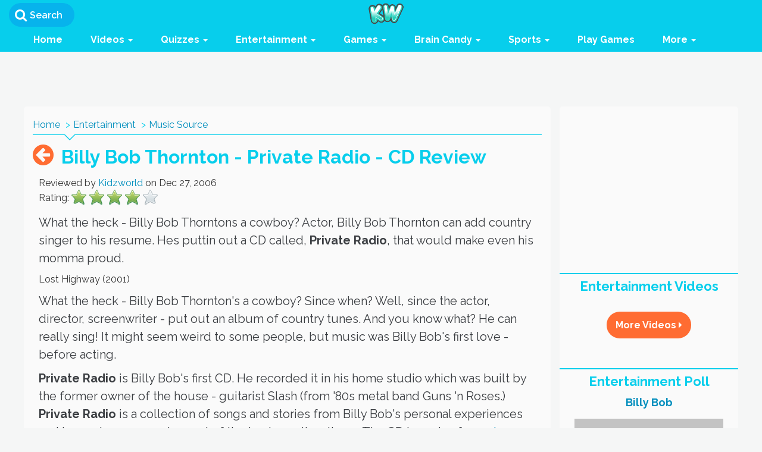

--- FILE ---
content_type: text/html; charset=utf-8
request_url: https://www.kidzworld.com/article/1246-billy-bob-thornton-private-radio-cd-review
body_size: 157977
content:
<!DOCTYPE html PUBLIC "-//W3C//DTD XHTML 1.0 Transitional//EN" "http://www.w3.org/TR/xhtml1/DTD/xhtml1-transitional.dtd">
<html xmlns="http://www.w3.org/1999/xhtml"
  xmlns:og="http://opengraphprotocol.org/schema/"
  xmlns:fb="http://www.facebook.com/2008/fbml"
  xml:lang="en" lang="en">
  <head>
    <!-- Global site tag (gtag.js) - Google Analytics -->
<script async src="https://www.googletagmanager.com/gtag/js?id=UA-172241-1"></script>
<script>
  window.dataLayer = window.dataLayer || [];
  function gtag(){dataLayer.push(arguments);}
  gtag('js', new Date());

  gtag('config', 'UA-172241-1');
</script>
    <meta name="csrf-param" content="authenticity_token" />
<meta name="csrf-token" content="BmKyFiEtueHPdpA0OvsVnKWl11U6dY9dL5r0L4iefgU066DpRgm16jcgJtsdxM7u12c8luYhNUHUBBNwbthaWw==" />
      <title>Private Radio</title>
  <meta name="description" content="What the heck - Billy Bob Thorntons a cowboy? Actor, Billy Bob Thornton can add country singer to his resume. Hes puttin out a CD called, <b>Private Radio</b>, that would make even his momma proud." />
  <meta name="keywords" content="country music, folk music, country pop, billy bob thornton, private radio, billy bob thornton private radio, angelina jolie, angelina, lost highway, dark and mad, forever, starlight lounge, angelina jolie billy bob thornton, sling blade, bandits, kidzworld, kidsworld" />
      <link href="https://www.kidzworld.com/article/1246-billy-bob-thornton-private-radio-cd-review/" rel="canonical" />    <meta http-equiv="Content-Type" content="text/html; charset=utf-8" />
<script>window.NREUM||(NREUM={});NREUM.info={"beacon":"bam.nr-data.net","errorBeacon":"bam.nr-data.net","licenseKey":"8607371961","applicationID":"2303578","transactionName":"JVddTEZbDwlRQEwFRRJRUFRRR0wWXF0U","queueTime":0,"applicationTime":45,"agent":""}</script>
<script>(window.NREUM||(NREUM={})).init={ajax:{deny_list:["bam.nr-data.net"]},feature_flags:["soft_nav"]};(window.NREUM||(NREUM={})).loader_config={xpid:"VwUGWVZUGwEDVFJXAAk=",licenseKey:"8607371961",applicationID:"2303578",browserID:"2303592"};;/*! For license information please see nr-loader-full-1.308.0.min.js.LICENSE.txt */
(()=>{var e,t,r={384:(e,t,r)=>{"use strict";r.d(t,{NT:()=>a,US:()=>u,Zm:()=>o,bQ:()=>d,dV:()=>c,pV:()=>l});var n=r(6154),i=r(1863),s=r(1910);const a={beacon:"bam.nr-data.net",errorBeacon:"bam.nr-data.net"};function o(){return n.gm.NREUM||(n.gm.NREUM={}),void 0===n.gm.newrelic&&(n.gm.newrelic=n.gm.NREUM),n.gm.NREUM}function c(){let e=o();return e.o||(e.o={ST:n.gm.setTimeout,SI:n.gm.setImmediate||n.gm.setInterval,CT:n.gm.clearTimeout,XHR:n.gm.XMLHttpRequest,REQ:n.gm.Request,EV:n.gm.Event,PR:n.gm.Promise,MO:n.gm.MutationObserver,FETCH:n.gm.fetch,WS:n.gm.WebSocket},(0,s.i)(...Object.values(e.o))),e}function d(e,t){let r=o();r.initializedAgents??={},t.initializedAt={ms:(0,i.t)(),date:new Date},r.initializedAgents[e]=t}function u(e,t){o()[e]=t}function l(){return function(){let e=o();const t=e.info||{};e.info={beacon:a.beacon,errorBeacon:a.errorBeacon,...t}}(),function(){let e=o();const t=e.init||{};e.init={...t}}(),c(),function(){let e=o();const t=e.loader_config||{};e.loader_config={...t}}(),o()}},782:(e,t,r)=>{"use strict";r.d(t,{T:()=>n});const n=r(860).K7.pageViewTiming},860:(e,t,r)=>{"use strict";r.d(t,{$J:()=>u,K7:()=>c,P3:()=>d,XX:()=>i,Yy:()=>o,df:()=>s,qY:()=>n,v4:()=>a});const n="events",i="jserrors",s="browser/blobs",a="rum",o="browser/logs",c={ajax:"ajax",genericEvents:"generic_events",jserrors:i,logging:"logging",metrics:"metrics",pageAction:"page_action",pageViewEvent:"page_view_event",pageViewTiming:"page_view_timing",sessionReplay:"session_replay",sessionTrace:"session_trace",softNav:"soft_navigations",spa:"spa"},d={[c.pageViewEvent]:1,[c.pageViewTiming]:2,[c.metrics]:3,[c.jserrors]:4,[c.spa]:5,[c.ajax]:6,[c.sessionTrace]:7,[c.softNav]:8,[c.sessionReplay]:9,[c.logging]:10,[c.genericEvents]:11},u={[c.pageViewEvent]:a,[c.pageViewTiming]:n,[c.ajax]:n,[c.spa]:n,[c.softNav]:n,[c.metrics]:i,[c.jserrors]:i,[c.sessionTrace]:s,[c.sessionReplay]:s,[c.logging]:o,[c.genericEvents]:"ins"}},944:(e,t,r)=>{"use strict";r.d(t,{R:()=>i});var n=r(3241);function i(e,t){"function"==typeof console.debug&&(console.debug("New Relic Warning: https://github.com/newrelic/newrelic-browser-agent/blob/main/docs/warning-codes.md#".concat(e),t),(0,n.W)({agentIdentifier:null,drained:null,type:"data",name:"warn",feature:"warn",data:{code:e,secondary:t}}))}},993:(e,t,r)=>{"use strict";r.d(t,{A$:()=>s,ET:()=>a,TZ:()=>o,p_:()=>i});var n=r(860);const i={ERROR:"ERROR",WARN:"WARN",INFO:"INFO",DEBUG:"DEBUG",TRACE:"TRACE"},s={OFF:0,ERROR:1,WARN:2,INFO:3,DEBUG:4,TRACE:5},a="log",o=n.K7.logging},1541:(e,t,r)=>{"use strict";r.d(t,{U:()=>i,f:()=>n});const n={MFE:"MFE",BA:"BA"};function i(e,t){if(2!==t?.harvestEndpointVersion)return{};const r=t.agentRef.runtime.appMetadata.agents[0].entityGuid;return e?{"source.id":e.id,"source.name":e.name,"source.type":e.type,"parent.id":e.parent?.id||r,"parent.type":e.parent?.type||n.BA}:{"entity.guid":r,appId:t.agentRef.info.applicationID}}},1687:(e,t,r)=>{"use strict";r.d(t,{Ak:()=>d,Ze:()=>h,x3:()=>u});var n=r(3241),i=r(7836),s=r(3606),a=r(860),o=r(2646);const c={};function d(e,t){const r={staged:!1,priority:a.P3[t]||0};l(e),c[e].get(t)||c[e].set(t,r)}function u(e,t){e&&c[e]&&(c[e].get(t)&&c[e].delete(t),p(e,t,!1),c[e].size&&f(e))}function l(e){if(!e)throw new Error("agentIdentifier required");c[e]||(c[e]=new Map)}function h(e="",t="feature",r=!1){if(l(e),!e||!c[e].get(t)||r)return p(e,t);c[e].get(t).staged=!0,f(e)}function f(e){const t=Array.from(c[e]);t.every(([e,t])=>t.staged)&&(t.sort((e,t)=>e[1].priority-t[1].priority),t.forEach(([t])=>{c[e].delete(t),p(e,t)}))}function p(e,t,r=!0){const a=e?i.ee.get(e):i.ee,c=s.i.handlers;if(!a.aborted&&a.backlog&&c){if((0,n.W)({agentIdentifier:e,type:"lifecycle",name:"drain",feature:t}),r){const e=a.backlog[t],r=c[t];if(r){for(let t=0;e&&t<e.length;++t)g(e[t],r);Object.entries(r).forEach(([e,t])=>{Object.values(t||{}).forEach(t=>{t[0]?.on&&t[0]?.context()instanceof o.y&&t[0].on(e,t[1])})})}}a.isolatedBacklog||delete c[t],a.backlog[t]=null,a.emit("drain-"+t,[])}}function g(e,t){var r=e[1];Object.values(t[r]||{}).forEach(t=>{var r=e[0];if(t[0]===r){var n=t[1],i=e[3],s=e[2];n.apply(i,s)}})}},1738:(e,t,r)=>{"use strict";r.d(t,{U:()=>f,Y:()=>h});var n=r(3241),i=r(9908),s=r(1863),a=r(944),o=r(5701),c=r(3969),d=r(8362),u=r(860),l=r(4261);function h(e,t,r,s){const h=s||r;!h||h[e]&&h[e]!==d.d.prototype[e]||(h[e]=function(){(0,i.p)(c.xV,["API/"+e+"/called"],void 0,u.K7.metrics,r.ee),(0,n.W)({agentIdentifier:r.agentIdentifier,drained:!!o.B?.[r.agentIdentifier],type:"data",name:"api",feature:l.Pl+e,data:{}});try{return t.apply(this,arguments)}catch(e){(0,a.R)(23,e)}})}function f(e,t,r,n,a){const o=e.info;null===r?delete o.jsAttributes[t]:o.jsAttributes[t]=r,(a||null===r)&&(0,i.p)(l.Pl+n,[(0,s.t)(),t,r],void 0,"session",e.ee)}},1741:(e,t,r)=>{"use strict";r.d(t,{W:()=>s});var n=r(944),i=r(4261);class s{#e(e,...t){if(this[e]!==s.prototype[e])return this[e](...t);(0,n.R)(35,e)}addPageAction(e,t){return this.#e(i.hG,e,t)}register(e){return this.#e(i.eY,e)}recordCustomEvent(e,t){return this.#e(i.fF,e,t)}setPageViewName(e,t){return this.#e(i.Fw,e,t)}setCustomAttribute(e,t,r){return this.#e(i.cD,e,t,r)}noticeError(e,t){return this.#e(i.o5,e,t)}setUserId(e,t=!1){return this.#e(i.Dl,e,t)}setApplicationVersion(e){return this.#e(i.nb,e)}setErrorHandler(e){return this.#e(i.bt,e)}addRelease(e,t){return this.#e(i.k6,e,t)}log(e,t){return this.#e(i.$9,e,t)}start(){return this.#e(i.d3)}finished(e){return this.#e(i.BL,e)}recordReplay(){return this.#e(i.CH)}pauseReplay(){return this.#e(i.Tb)}addToTrace(e){return this.#e(i.U2,e)}setCurrentRouteName(e){return this.#e(i.PA,e)}interaction(e){return this.#e(i.dT,e)}wrapLogger(e,t,r){return this.#e(i.Wb,e,t,r)}measure(e,t){return this.#e(i.V1,e,t)}consent(e){return this.#e(i.Pv,e)}}},1863:(e,t,r)=>{"use strict";function n(){return Math.floor(performance.now())}r.d(t,{t:()=>n})},1910:(e,t,r)=>{"use strict";r.d(t,{i:()=>s});var n=r(944);const i=new Map;function s(...e){return e.every(e=>{if(i.has(e))return i.get(e);const t="function"==typeof e?e.toString():"",r=t.includes("[native code]"),s=t.includes("nrWrapper");return r||s||(0,n.R)(64,e?.name||t),i.set(e,r),r})}},2555:(e,t,r)=>{"use strict";r.d(t,{D:()=>o,f:()=>a});var n=r(384),i=r(8122);const s={beacon:n.NT.beacon,errorBeacon:n.NT.errorBeacon,licenseKey:void 0,applicationID:void 0,sa:void 0,queueTime:void 0,applicationTime:void 0,ttGuid:void 0,user:void 0,account:void 0,product:void 0,extra:void 0,jsAttributes:{},userAttributes:void 0,atts:void 0,transactionName:void 0,tNamePlain:void 0};function a(e){try{return!!e.licenseKey&&!!e.errorBeacon&&!!e.applicationID}catch(e){return!1}}const o=e=>(0,i.a)(e,s)},2614:(e,t,r)=>{"use strict";r.d(t,{BB:()=>a,H3:()=>n,g:()=>d,iL:()=>c,tS:()=>o,uh:()=>i,wk:()=>s});const n="NRBA",i="SESSION",s=144e5,a=18e5,o={STARTED:"session-started",PAUSE:"session-pause",RESET:"session-reset",RESUME:"session-resume",UPDATE:"session-update"},c={SAME_TAB:"same-tab",CROSS_TAB:"cross-tab"},d={OFF:0,FULL:1,ERROR:2}},2646:(e,t,r)=>{"use strict";r.d(t,{y:()=>n});class n{constructor(e){this.contextId=e}}},2843:(e,t,r)=>{"use strict";r.d(t,{G:()=>s,u:()=>i});var n=r(3878);function i(e,t=!1,r,i){(0,n.DD)("visibilitychange",function(){if(t)return void("hidden"===document.visibilityState&&e());e(document.visibilityState)},r,i)}function s(e,t,r){(0,n.sp)("pagehide",e,t,r)}},3241:(e,t,r)=>{"use strict";r.d(t,{W:()=>s});var n=r(6154);const i="newrelic";function s(e={}){try{n.gm.dispatchEvent(new CustomEvent(i,{detail:e}))}catch(e){}}},3304:(e,t,r)=>{"use strict";r.d(t,{A:()=>s});var n=r(7836);const i=()=>{const e=new WeakSet;return(t,r)=>{if("object"==typeof r&&null!==r){if(e.has(r))return;e.add(r)}return r}};function s(e){try{return JSON.stringify(e,i())??""}catch(e){try{n.ee.emit("internal-error",[e])}catch(e){}return""}}},3333:(e,t,r)=>{"use strict";r.d(t,{$v:()=>u,TZ:()=>n,Xh:()=>c,Zp:()=>i,kd:()=>d,mq:()=>o,nf:()=>a,qN:()=>s});const n=r(860).K7.genericEvents,i=["auxclick","click","copy","keydown","paste","scrollend"],s=["focus","blur"],a=4,o=1e3,c=2e3,d=["PageAction","UserAction","BrowserPerformance"],u={RESOURCES:"experimental.resources",REGISTER:"register"}},3434:(e,t,r)=>{"use strict";r.d(t,{Jt:()=>s,YM:()=>d});var n=r(7836),i=r(5607);const s="nr@original:".concat(i.W),a=50;var o=Object.prototype.hasOwnProperty,c=!1;function d(e,t){return e||(e=n.ee),r.inPlace=function(e,t,n,i,s){n||(n="");const a="-"===n.charAt(0);for(let o=0;o<t.length;o++){const c=t[o],d=e[c];l(d)||(e[c]=r(d,a?c+n:n,i,c,s))}},r.flag=s,r;function r(t,r,n,c,d){return l(t)?t:(r||(r=""),nrWrapper[s]=t,function(e,t,r){if(Object.defineProperty&&Object.keys)try{return Object.keys(e).forEach(function(r){Object.defineProperty(t,r,{get:function(){return e[r]},set:function(t){return e[r]=t,t}})}),t}catch(e){u([e],r)}for(var n in e)o.call(e,n)&&(t[n]=e[n])}(t,nrWrapper,e),nrWrapper);function nrWrapper(){var s,o,l,h;let f;try{o=this,s=[...arguments],l="function"==typeof n?n(s,o):n||{}}catch(t){u([t,"",[s,o,c],l],e)}i(r+"start",[s,o,c],l,d);const p=performance.now();let g;try{return h=t.apply(o,s),g=performance.now(),h}catch(e){throw g=performance.now(),i(r+"err",[s,o,e],l,d),f=e,f}finally{const e=g-p,t={start:p,end:g,duration:e,isLongTask:e>=a,methodName:c,thrownError:f};t.isLongTask&&i("long-task",[t,o],l,d),i(r+"end",[s,o,h],l,d)}}}function i(r,n,i,s){if(!c||t){var a=c;c=!0;try{e.emit(r,n,i,t,s)}catch(t){u([t,r,n,i],e)}c=a}}}function u(e,t){t||(t=n.ee);try{t.emit("internal-error",e)}catch(e){}}function l(e){return!(e&&"function"==typeof e&&e.apply&&!e[s])}},3606:(e,t,r)=>{"use strict";r.d(t,{i:()=>s});var n=r(9908);s.on=a;var i=s.handlers={};function s(e,t,r,s){a(s||n.d,i,e,t,r)}function a(e,t,r,i,s){s||(s="feature"),e||(e=n.d);var a=t[s]=t[s]||{};(a[r]=a[r]||[]).push([e,i])}},3738:(e,t,r)=>{"use strict";r.d(t,{He:()=>i,Kp:()=>o,Lc:()=>d,Rz:()=>u,TZ:()=>n,bD:()=>s,d3:()=>a,jx:()=>l,sl:()=>h,uP:()=>c});const n=r(860).K7.sessionTrace,i="bstResource",s="resource",a="-start",o="-end",c="fn"+a,d="fn"+o,u="pushState",l=1e3,h=3e4},3785:(e,t,r)=>{"use strict";r.d(t,{R:()=>c,b:()=>d});var n=r(9908),i=r(1863),s=r(860),a=r(3969),o=r(993);function c(e,t,r={},c=o.p_.INFO,d=!0,u,l=(0,i.t)()){(0,n.p)(a.xV,["API/logging/".concat(c.toLowerCase(),"/called")],void 0,s.K7.metrics,e),(0,n.p)(o.ET,[l,t,r,c,d,u],void 0,s.K7.logging,e)}function d(e){return"string"==typeof e&&Object.values(o.p_).some(t=>t===e.toUpperCase().trim())}},3878:(e,t,r)=>{"use strict";function n(e,t){return{capture:e,passive:!1,signal:t}}function i(e,t,r=!1,i){window.addEventListener(e,t,n(r,i))}function s(e,t,r=!1,i){document.addEventListener(e,t,n(r,i))}r.d(t,{DD:()=>s,jT:()=>n,sp:()=>i})},3969:(e,t,r)=>{"use strict";r.d(t,{TZ:()=>n,XG:()=>o,rs:()=>i,xV:()=>a,z_:()=>s});const n=r(860).K7.metrics,i="sm",s="cm",a="storeSupportabilityMetrics",o="storeEventMetrics"},4234:(e,t,r)=>{"use strict";r.d(t,{W:()=>s});var n=r(7836),i=r(1687);class s{constructor(e,t){this.agentIdentifier=e,this.ee=n.ee.get(e),this.featureName=t,this.blocked=!1}deregisterDrain(){(0,i.x3)(this.agentIdentifier,this.featureName)}}},4261:(e,t,r)=>{"use strict";r.d(t,{$9:()=>d,BL:()=>o,CH:()=>f,Dl:()=>w,Fw:()=>y,PA:()=>m,Pl:()=>n,Pv:()=>T,Tb:()=>l,U2:()=>s,V1:()=>E,Wb:()=>x,bt:()=>b,cD:()=>v,d3:()=>R,dT:()=>c,eY:()=>p,fF:()=>h,hG:()=>i,k6:()=>a,nb:()=>g,o5:()=>u});const n="api-",i="addPageAction",s="addToTrace",a="addRelease",o="finished",c="interaction",d="log",u="noticeError",l="pauseReplay",h="recordCustomEvent",f="recordReplay",p="register",g="setApplicationVersion",m="setCurrentRouteName",v="setCustomAttribute",b="setErrorHandler",y="setPageViewName",w="setUserId",R="start",x="wrapLogger",E="measure",T="consent"},5205:(e,t,r)=>{"use strict";r.d(t,{j:()=>S});var n=r(384),i=r(1741);var s=r(2555),a=r(3333);const o=e=>{if(!e||"string"!=typeof e)return!1;try{document.createDocumentFragment().querySelector(e)}catch{return!1}return!0};var c=r(2614),d=r(944),u=r(8122);const l="[data-nr-mask]",h=e=>(0,u.a)(e,(()=>{const e={feature_flags:[],experimental:{allow_registered_children:!1,resources:!1},mask_selector:"*",block_selector:"[data-nr-block]",mask_input_options:{color:!1,date:!1,"datetime-local":!1,email:!1,month:!1,number:!1,range:!1,search:!1,tel:!1,text:!1,time:!1,url:!1,week:!1,textarea:!1,select:!1,password:!0}};return{ajax:{deny_list:void 0,block_internal:!0,enabled:!0,autoStart:!0},api:{get allow_registered_children(){return e.feature_flags.includes(a.$v.REGISTER)||e.experimental.allow_registered_children},set allow_registered_children(t){e.experimental.allow_registered_children=t},duplicate_registered_data:!1},browser_consent_mode:{enabled:!1},distributed_tracing:{enabled:void 0,exclude_newrelic_header:void 0,cors_use_newrelic_header:void 0,cors_use_tracecontext_headers:void 0,allowed_origins:void 0},get feature_flags(){return e.feature_flags},set feature_flags(t){e.feature_flags=t},generic_events:{enabled:!0,autoStart:!0},harvest:{interval:30},jserrors:{enabled:!0,autoStart:!0},logging:{enabled:!0,autoStart:!0},metrics:{enabled:!0,autoStart:!0},obfuscate:void 0,page_action:{enabled:!0},page_view_event:{enabled:!0,autoStart:!0},page_view_timing:{enabled:!0,autoStart:!0},performance:{capture_marks:!1,capture_measures:!1,capture_detail:!0,resources:{get enabled(){return e.feature_flags.includes(a.$v.RESOURCES)||e.experimental.resources},set enabled(t){e.experimental.resources=t},asset_types:[],first_party_domains:[],ignore_newrelic:!0}},privacy:{cookies_enabled:!0},proxy:{assets:void 0,beacon:void 0},session:{expiresMs:c.wk,inactiveMs:c.BB},session_replay:{autoStart:!0,enabled:!1,preload:!1,sampling_rate:10,error_sampling_rate:100,collect_fonts:!1,inline_images:!1,fix_stylesheets:!0,mask_all_inputs:!0,get mask_text_selector(){return e.mask_selector},set mask_text_selector(t){o(t)?e.mask_selector="".concat(t,",").concat(l):""===t||null===t?e.mask_selector=l:(0,d.R)(5,t)},get block_class(){return"nr-block"},get ignore_class(){return"nr-ignore"},get mask_text_class(){return"nr-mask"},get block_selector(){return e.block_selector},set block_selector(t){o(t)?e.block_selector+=",".concat(t):""!==t&&(0,d.R)(6,t)},get mask_input_options(){return e.mask_input_options},set mask_input_options(t){t&&"object"==typeof t?e.mask_input_options={...t,password:!0}:(0,d.R)(7,t)}},session_trace:{enabled:!0,autoStart:!0},soft_navigations:{enabled:!0,autoStart:!0},spa:{enabled:!0,autoStart:!0},ssl:void 0,user_actions:{enabled:!0,elementAttributes:["id","className","tagName","type"]}}})());var f=r(6154),p=r(9324);let g=0;const m={buildEnv:p.F3,distMethod:p.Xs,version:p.xv,originTime:f.WN},v={consented:!1},b={appMetadata:{},get consented(){return this.session?.state?.consent||v.consented},set consented(e){v.consented=e},customTransaction:void 0,denyList:void 0,disabled:!1,harvester:void 0,isolatedBacklog:!1,isRecording:!1,loaderType:void 0,maxBytes:3e4,obfuscator:void 0,onerror:void 0,ptid:void 0,releaseIds:{},session:void 0,timeKeeper:void 0,registeredEntities:[],jsAttributesMetadata:{bytes:0},get harvestCount(){return++g}},y=e=>{const t=(0,u.a)(e,b),r=Object.keys(m).reduce((e,t)=>(e[t]={value:m[t],writable:!1,configurable:!0,enumerable:!0},e),{});return Object.defineProperties(t,r)};var w=r(5701);const R=e=>{const t=e.startsWith("http");e+="/",r.p=t?e:"https://"+e};var x=r(7836),E=r(3241);const T={accountID:void 0,trustKey:void 0,agentID:void 0,licenseKey:void 0,applicationID:void 0,xpid:void 0},A=e=>(0,u.a)(e,T),_=new Set;function S(e,t={},r,a){let{init:o,info:c,loader_config:d,runtime:u={},exposed:l=!0}=t;if(!c){const e=(0,n.pV)();o=e.init,c=e.info,d=e.loader_config}e.init=h(o||{}),e.loader_config=A(d||{}),c.jsAttributes??={},f.bv&&(c.jsAttributes.isWorker=!0),e.info=(0,s.D)(c);const p=e.init,g=[c.beacon,c.errorBeacon];_.has(e.agentIdentifier)||(p.proxy.assets&&(R(p.proxy.assets),g.push(p.proxy.assets)),p.proxy.beacon&&g.push(p.proxy.beacon),e.beacons=[...g],function(e){const t=(0,n.pV)();Object.getOwnPropertyNames(i.W.prototype).forEach(r=>{const n=i.W.prototype[r];if("function"!=typeof n||"constructor"===n)return;let s=t[r];e[r]&&!1!==e.exposed&&"micro-agent"!==e.runtime?.loaderType&&(t[r]=(...t)=>{const n=e[r](...t);return s?s(...t):n})})}(e),(0,n.US)("activatedFeatures",w.B)),u.denyList=[...p.ajax.deny_list||[],...p.ajax.block_internal?g:[]],u.ptid=e.agentIdentifier,u.loaderType=r,e.runtime=y(u),_.has(e.agentIdentifier)||(e.ee=x.ee.get(e.agentIdentifier),e.exposed=l,(0,E.W)({agentIdentifier:e.agentIdentifier,drained:!!w.B?.[e.agentIdentifier],type:"lifecycle",name:"initialize",feature:void 0,data:e.config})),_.add(e.agentIdentifier)}},5270:(e,t,r)=>{"use strict";r.d(t,{Aw:()=>a,SR:()=>s,rF:()=>o});var n=r(384),i=r(7767);function s(e){return!!(0,n.dV)().o.MO&&(0,i.V)(e)&&!0===e?.session_trace.enabled}function a(e){return!0===e?.session_replay.preload&&s(e)}function o(e,t){try{if("string"==typeof t?.type){if("password"===t.type.toLowerCase())return"*".repeat(e?.length||0);if(void 0!==t?.dataset?.nrUnmask||t?.classList?.contains("nr-unmask"))return e}}catch(e){}return"string"==typeof e?e.replace(/[\S]/g,"*"):"*".repeat(e?.length||0)}},5289:(e,t,r)=>{"use strict";r.d(t,{GG:()=>a,Qr:()=>c,sB:()=>o});var n=r(3878),i=r(6389);function s(){return"undefined"==typeof document||"complete"===document.readyState}function a(e,t){if(s())return e();const r=(0,i.J)(e),a=setInterval(()=>{s()&&(clearInterval(a),r())},500);(0,n.sp)("load",r,t)}function o(e){if(s())return e();(0,n.DD)("DOMContentLoaded",e)}function c(e){if(s())return e();(0,n.sp)("popstate",e)}},5607:(e,t,r)=>{"use strict";r.d(t,{W:()=>n});const n=(0,r(9566).bz)()},5701:(e,t,r)=>{"use strict";r.d(t,{B:()=>s,t:()=>a});var n=r(3241);const i=new Set,s={};function a(e,t){const r=t.agentIdentifier;s[r]??={},e&&"object"==typeof e&&(i.has(r)||(t.ee.emit("rumresp",[e]),s[r]=e,i.add(r),(0,n.W)({agentIdentifier:r,loaded:!0,drained:!0,type:"lifecycle",name:"load",feature:void 0,data:e})))}},6154:(e,t,r)=>{"use strict";r.d(t,{OF:()=>d,RI:()=>i,WN:()=>h,bv:()=>s,eN:()=>f,gm:()=>a,lR:()=>l,m:()=>c,mw:()=>o,sb:()=>u});var n=r(1863);const i="undefined"!=typeof window&&!!window.document,s="undefined"!=typeof WorkerGlobalScope&&("undefined"!=typeof self&&self instanceof WorkerGlobalScope&&self.navigator instanceof WorkerNavigator||"undefined"!=typeof globalThis&&globalThis instanceof WorkerGlobalScope&&globalThis.navigator instanceof WorkerNavigator),a=i?window:"undefined"!=typeof WorkerGlobalScope&&("undefined"!=typeof self&&self instanceof WorkerGlobalScope&&self||"undefined"!=typeof globalThis&&globalThis instanceof WorkerGlobalScope&&globalThis),o=Boolean("hidden"===a?.document?.visibilityState),c=""+a?.location,d=/iPad|iPhone|iPod/.test(a.navigator?.userAgent),u=d&&"undefined"==typeof SharedWorker,l=(()=>{const e=a.navigator?.userAgent?.match(/Firefox[/\s](\d+\.\d+)/);return Array.isArray(e)&&e.length>=2?+e[1]:0})(),h=Date.now()-(0,n.t)(),f=()=>"undefined"!=typeof PerformanceNavigationTiming&&a?.performance?.getEntriesByType("navigation")?.[0]?.responseStart},6344:(e,t,r)=>{"use strict";r.d(t,{BB:()=>u,Qb:()=>l,TZ:()=>i,Ug:()=>a,Vh:()=>s,_s:()=>o,bc:()=>d,yP:()=>c});var n=r(2614);const i=r(860).K7.sessionReplay,s="errorDuringReplay",a=.12,o={DomContentLoaded:0,Load:1,FullSnapshot:2,IncrementalSnapshot:3,Meta:4,Custom:5},c={[n.g.ERROR]:15e3,[n.g.FULL]:3e5,[n.g.OFF]:0},d={RESET:{message:"Session was reset",sm:"Reset"},IMPORT:{message:"Recorder failed to import",sm:"Import"},TOO_MANY:{message:"429: Too Many Requests",sm:"Too-Many"},TOO_BIG:{message:"Payload was too large",sm:"Too-Big"},CROSS_TAB:{message:"Session Entity was set to OFF on another tab",sm:"Cross-Tab"},ENTITLEMENTS:{message:"Session Replay is not allowed and will not be started",sm:"Entitlement"}},u=5e3,l={API:"api",RESUME:"resume",SWITCH_TO_FULL:"switchToFull",INITIALIZE:"initialize",PRELOAD:"preload"}},6389:(e,t,r)=>{"use strict";function n(e,t=500,r={}){const n=r?.leading||!1;let i;return(...r)=>{n&&void 0===i&&(e.apply(this,r),i=setTimeout(()=>{i=clearTimeout(i)},t)),n||(clearTimeout(i),i=setTimeout(()=>{e.apply(this,r)},t))}}function i(e){let t=!1;return(...r)=>{t||(t=!0,e.apply(this,r))}}r.d(t,{J:()=>i,s:()=>n})},6630:(e,t,r)=>{"use strict";r.d(t,{T:()=>n});const n=r(860).K7.pageViewEvent},6774:(e,t,r)=>{"use strict";r.d(t,{T:()=>n});const n=r(860).K7.jserrors},7295:(e,t,r)=>{"use strict";r.d(t,{Xv:()=>a,gX:()=>i,iW:()=>s});var n=[];function i(e){if(!e||s(e))return!1;if(0===n.length)return!0;if("*"===n[0].hostname)return!1;for(var t=0;t<n.length;t++){var r=n[t];if(r.hostname.test(e.hostname)&&r.pathname.test(e.pathname))return!1}return!0}function s(e){return void 0===e.hostname}function a(e){if(n=[],e&&e.length)for(var t=0;t<e.length;t++){let r=e[t];if(!r)continue;if("*"===r)return void(n=[{hostname:"*"}]);0===r.indexOf("http://")?r=r.substring(7):0===r.indexOf("https://")&&(r=r.substring(8));const i=r.indexOf("/");let s,a;i>0?(s=r.substring(0,i),a=r.substring(i)):(s=r,a="*");let[c]=s.split(":");n.push({hostname:o(c),pathname:o(a,!0)})}}function o(e,t=!1){const r=e.replace(/[.+?^${}()|[\]\\]/g,e=>"\\"+e).replace(/\*/g,".*?");return new RegExp((t?"^":"")+r+"$")}},7485:(e,t,r)=>{"use strict";r.d(t,{D:()=>i});var n=r(6154);function i(e){if(0===(e||"").indexOf("data:"))return{protocol:"data"};try{const t=new URL(e,location.href),r={port:t.port,hostname:t.hostname,pathname:t.pathname,search:t.search,protocol:t.protocol.slice(0,t.protocol.indexOf(":")),sameOrigin:t.protocol===n.gm?.location?.protocol&&t.host===n.gm?.location?.host};return r.port&&""!==r.port||("http:"===t.protocol&&(r.port="80"),"https:"===t.protocol&&(r.port="443")),r.pathname&&""!==r.pathname?r.pathname.startsWith("/")||(r.pathname="/".concat(r.pathname)):r.pathname="/",r}catch(e){return{}}}},7699:(e,t,r)=>{"use strict";r.d(t,{It:()=>s,KC:()=>o,No:()=>i,qh:()=>a});var n=r(860);const i=16e3,s=1e6,a="SESSION_ERROR",o={[n.K7.logging]:!0,[n.K7.genericEvents]:!1,[n.K7.jserrors]:!1,[n.K7.ajax]:!1}},7767:(e,t,r)=>{"use strict";r.d(t,{V:()=>i});var n=r(6154);const i=e=>n.RI&&!0===e?.privacy.cookies_enabled},7836:(e,t,r)=>{"use strict";r.d(t,{P:()=>o,ee:()=>c});var n=r(384),i=r(8990),s=r(2646),a=r(5607);const o="nr@context:".concat(a.W),c=function e(t,r){var n={},a={},u={},l=!1;try{l=16===r.length&&d.initializedAgents?.[r]?.runtime.isolatedBacklog}catch(e){}var h={on:p,addEventListener:p,removeEventListener:function(e,t){var r=n[e];if(!r)return;for(var i=0;i<r.length;i++)r[i]===t&&r.splice(i,1)},emit:function(e,r,n,i,s){!1!==s&&(s=!0);if(c.aborted&&!i)return;t&&s&&t.emit(e,r,n);var o=f(n);g(e).forEach(e=>{e.apply(o,r)});var d=v()[a[e]];d&&d.push([h,e,r,o]);return o},get:m,listeners:g,context:f,buffer:function(e,t){const r=v();if(t=t||"feature",h.aborted)return;Object.entries(e||{}).forEach(([e,n])=>{a[n]=t,t in r||(r[t]=[])})},abort:function(){h._aborted=!0,Object.keys(h.backlog).forEach(e=>{delete h.backlog[e]})},isBuffering:function(e){return!!v()[a[e]]},debugId:r,backlog:l?{}:t&&"object"==typeof t.backlog?t.backlog:{},isolatedBacklog:l};return Object.defineProperty(h,"aborted",{get:()=>{let e=h._aborted||!1;return e||(t&&(e=t.aborted),e)}}),h;function f(e){return e&&e instanceof s.y?e:e?(0,i.I)(e,o,()=>new s.y(o)):new s.y(o)}function p(e,t){n[e]=g(e).concat(t)}function g(e){return n[e]||[]}function m(t){return u[t]=u[t]||e(h,t)}function v(){return h.backlog}}(void 0,"globalEE"),d=(0,n.Zm)();d.ee||(d.ee=c)},8122:(e,t,r)=>{"use strict";r.d(t,{a:()=>i});var n=r(944);function i(e,t){try{if(!e||"object"!=typeof e)return(0,n.R)(3);if(!t||"object"!=typeof t)return(0,n.R)(4);const r=Object.create(Object.getPrototypeOf(t),Object.getOwnPropertyDescriptors(t)),s=0===Object.keys(r).length?e:r;for(let a in s)if(void 0!==e[a])try{if(null===e[a]){r[a]=null;continue}Array.isArray(e[a])&&Array.isArray(t[a])?r[a]=Array.from(new Set([...e[a],...t[a]])):"object"==typeof e[a]&&"object"==typeof t[a]?r[a]=i(e[a],t[a]):r[a]=e[a]}catch(e){r[a]||(0,n.R)(1,e)}return r}catch(e){(0,n.R)(2,e)}}},8139:(e,t,r)=>{"use strict";r.d(t,{u:()=>h});var n=r(7836),i=r(3434),s=r(8990),a=r(6154);const o={},c=a.gm.XMLHttpRequest,d="addEventListener",u="removeEventListener",l="nr@wrapped:".concat(n.P);function h(e){var t=function(e){return(e||n.ee).get("events")}(e);if(o[t.debugId]++)return t;o[t.debugId]=1;var r=(0,i.YM)(t,!0);function h(e){r.inPlace(e,[d,u],"-",p)}function p(e,t){return e[1]}return"getPrototypeOf"in Object&&(a.RI&&f(document,h),c&&f(c.prototype,h),f(a.gm,h)),t.on(d+"-start",function(e,t){var n=e[1];if(null!==n&&("function"==typeof n||"object"==typeof n)&&"newrelic"!==e[0]){var i=(0,s.I)(n,l,function(){var e={object:function(){if("function"!=typeof n.handleEvent)return;return n.handleEvent.apply(n,arguments)},function:n}[typeof n];return e?r(e,"fn-",null,e.name||"anonymous"):n});this.wrapped=e[1]=i}}),t.on(u+"-start",function(e){e[1]=this.wrapped||e[1]}),t}function f(e,t,...r){let n=e;for(;"object"==typeof n&&!Object.prototype.hasOwnProperty.call(n,d);)n=Object.getPrototypeOf(n);n&&t(n,...r)}},8362:(e,t,r)=>{"use strict";r.d(t,{d:()=>s});var n=r(9566),i=r(1741);class s extends i.W{agentIdentifier=(0,n.LA)(16)}},8374:(e,t,r)=>{r.nc=(()=>{try{return document?.currentScript?.nonce}catch(e){}return""})()},8990:(e,t,r)=>{"use strict";r.d(t,{I:()=>i});var n=Object.prototype.hasOwnProperty;function i(e,t,r){if(n.call(e,t))return e[t];var i=r();if(Object.defineProperty&&Object.keys)try{return Object.defineProperty(e,t,{value:i,writable:!0,enumerable:!1}),i}catch(e){}return e[t]=i,i}},9119:(e,t,r)=>{"use strict";r.d(t,{L:()=>s});var n=/([^?#]*)[^#]*(#[^?]*|$).*/,i=/([^?#]*)().*/;function s(e,t){return e?e.replace(t?n:i,"$1$2"):e}},9300:(e,t,r)=>{"use strict";r.d(t,{T:()=>n});const n=r(860).K7.ajax},9324:(e,t,r)=>{"use strict";r.d(t,{AJ:()=>a,F3:()=>i,Xs:()=>s,Yq:()=>o,xv:()=>n});const n="1.308.0",i="PROD",s="CDN",a="@newrelic/rrweb",o="1.0.1"},9566:(e,t,r)=>{"use strict";r.d(t,{LA:()=>o,ZF:()=>c,bz:()=>a,el:()=>d});var n=r(6154);const i="xxxxxxxx-xxxx-4xxx-yxxx-xxxxxxxxxxxx";function s(e,t){return e?15&e[t]:16*Math.random()|0}function a(){const e=n.gm?.crypto||n.gm?.msCrypto;let t,r=0;return e&&e.getRandomValues&&(t=e.getRandomValues(new Uint8Array(30))),i.split("").map(e=>"x"===e?s(t,r++).toString(16):"y"===e?(3&s()|8).toString(16):e).join("")}function o(e){const t=n.gm?.crypto||n.gm?.msCrypto;let r,i=0;t&&t.getRandomValues&&(r=t.getRandomValues(new Uint8Array(e)));const a=[];for(var o=0;o<e;o++)a.push(s(r,i++).toString(16));return a.join("")}function c(){return o(16)}function d(){return o(32)}},9908:(e,t,r)=>{"use strict";r.d(t,{d:()=>n,p:()=>i});var n=r(7836).ee.get("handle");function i(e,t,r,i,s){s?(s.buffer([e],i),s.emit(e,t,r)):(n.buffer([e],i),n.emit(e,t,r))}}},n={};function i(e){var t=n[e];if(void 0!==t)return t.exports;var s=n[e]={exports:{}};return r[e](s,s.exports,i),s.exports}i.m=r,i.d=(e,t)=>{for(var r in t)i.o(t,r)&&!i.o(e,r)&&Object.defineProperty(e,r,{enumerable:!0,get:t[r]})},i.f={},i.e=e=>Promise.all(Object.keys(i.f).reduce((t,r)=>(i.f[r](e,t),t),[])),i.u=e=>({95:"nr-full-compressor",222:"nr-full-recorder",891:"nr-full"}[e]+"-1.308.0.min.js"),i.o=(e,t)=>Object.prototype.hasOwnProperty.call(e,t),e={},t="NRBA-1.308.0.PROD:",i.l=(r,n,s,a)=>{if(e[r])e[r].push(n);else{var o,c;if(void 0!==s)for(var d=document.getElementsByTagName("script"),u=0;u<d.length;u++){var l=d[u];if(l.getAttribute("src")==r||l.getAttribute("data-webpack")==t+s){o=l;break}}if(!o){c=!0;var h={891:"sha512-fcveNDcpRQS9OweGhN4uJe88Qmg+EVyH6j/wngwL2Le0m7LYyz7q+JDx7KBxsdDF4TaPVsSmHg12T3pHwdLa7w==",222:"sha512-O8ZzdvgB4fRyt7k2Qrr4STpR+tCA2mcQEig6/dP3rRy9uEx1CTKQ6cQ7Src0361y7xS434ua+zIPo265ZpjlEg==",95:"sha512-jDWejat/6/UDex/9XjYoPPmpMPuEvBCSuCg/0tnihjbn5bh9mP3An0NzFV9T5Tc+3kKhaXaZA8UIKPAanD2+Gw=="};(o=document.createElement("script")).charset="utf-8",i.nc&&o.setAttribute("nonce",i.nc),o.setAttribute("data-webpack",t+s),o.src=r,0!==o.src.indexOf(window.location.origin+"/")&&(o.crossOrigin="anonymous"),h[a]&&(o.integrity=h[a])}e[r]=[n];var f=(t,n)=>{o.onerror=o.onload=null,clearTimeout(p);var i=e[r];if(delete e[r],o.parentNode&&o.parentNode.removeChild(o),i&&i.forEach(e=>e(n)),t)return t(n)},p=setTimeout(f.bind(null,void 0,{type:"timeout",target:o}),12e4);o.onerror=f.bind(null,o.onerror),o.onload=f.bind(null,o.onload),c&&document.head.appendChild(o)}},i.r=e=>{"undefined"!=typeof Symbol&&Symbol.toStringTag&&Object.defineProperty(e,Symbol.toStringTag,{value:"Module"}),Object.defineProperty(e,"__esModule",{value:!0})},i.p="https://js-agent.newrelic.com/",(()=>{var e={85:0,959:0};i.f.j=(t,r)=>{var n=i.o(e,t)?e[t]:void 0;if(0!==n)if(n)r.push(n[2]);else{var s=new Promise((r,i)=>n=e[t]=[r,i]);r.push(n[2]=s);var a=i.p+i.u(t),o=new Error;i.l(a,r=>{if(i.o(e,t)&&(0!==(n=e[t])&&(e[t]=void 0),n)){var s=r&&("load"===r.type?"missing":r.type),a=r&&r.target&&r.target.src;o.message="Loading chunk "+t+" failed: ("+s+": "+a+")",o.name="ChunkLoadError",o.type=s,o.request=a,n[1](o)}},"chunk-"+t,t)}};var t=(t,r)=>{var n,s,[a,o,c]=r,d=0;if(a.some(t=>0!==e[t])){for(n in o)i.o(o,n)&&(i.m[n]=o[n]);if(c)c(i)}for(t&&t(r);d<a.length;d++)s=a[d],i.o(e,s)&&e[s]&&e[s][0](),e[s]=0},r=self["webpackChunk:NRBA-1.308.0.PROD"]=self["webpackChunk:NRBA-1.308.0.PROD"]||[];r.forEach(t.bind(null,0)),r.push=t.bind(null,r.push.bind(r))})(),(()=>{"use strict";i(8374);var e=i(8362),t=i(860);const r=Object.values(t.K7);var n=i(5205);var s=i(9908),a=i(1863),o=i(4261),c=i(1738);var d=i(1687),u=i(4234),l=i(5289),h=i(6154),f=i(944),p=i(5270),g=i(7767),m=i(6389),v=i(7699);class b extends u.W{constructor(e,t){super(e.agentIdentifier,t),this.agentRef=e,this.abortHandler=void 0,this.featAggregate=void 0,this.loadedSuccessfully=void 0,this.onAggregateImported=new Promise(e=>{this.loadedSuccessfully=e}),this.deferred=Promise.resolve(),!1===e.init[this.featureName].autoStart?this.deferred=new Promise((t,r)=>{this.ee.on("manual-start-all",(0,m.J)(()=>{(0,d.Ak)(e.agentIdentifier,this.featureName),t()}))}):(0,d.Ak)(e.agentIdentifier,t)}importAggregator(e,t,r={}){if(this.featAggregate)return;const n=async()=>{let n;await this.deferred;try{if((0,g.V)(e.init)){const{setupAgentSession:t}=await i.e(891).then(i.bind(i,8766));n=t(e)}}catch(e){(0,f.R)(20,e),this.ee.emit("internal-error",[e]),(0,s.p)(v.qh,[e],void 0,this.featureName,this.ee)}try{if(!this.#t(this.featureName,n,e.init))return(0,d.Ze)(this.agentIdentifier,this.featureName),void this.loadedSuccessfully(!1);const{Aggregate:i}=await t();this.featAggregate=new i(e,r),e.runtime.harvester.initializedAggregates.push(this.featAggregate),this.loadedSuccessfully(!0)}catch(e){(0,f.R)(34,e),this.abortHandler?.(),(0,d.Ze)(this.agentIdentifier,this.featureName,!0),this.loadedSuccessfully(!1),this.ee&&this.ee.abort()}};h.RI?(0,l.GG)(()=>n(),!0):n()}#t(e,r,n){if(this.blocked)return!1;switch(e){case t.K7.sessionReplay:return(0,p.SR)(n)&&!!r;case t.K7.sessionTrace:return!!r;default:return!0}}}var y=i(6630),w=i(2614),R=i(3241);class x extends b{static featureName=y.T;constructor(e){var t;super(e,y.T),this.setupInspectionEvents(e.agentIdentifier),t=e,(0,c.Y)(o.Fw,function(e,r){"string"==typeof e&&("/"!==e.charAt(0)&&(e="/"+e),t.runtime.customTransaction=(r||"http://custom.transaction")+e,(0,s.p)(o.Pl+o.Fw,[(0,a.t)()],void 0,void 0,t.ee))},t),this.importAggregator(e,()=>i.e(891).then(i.bind(i,3718)))}setupInspectionEvents(e){const t=(t,r)=>{t&&(0,R.W)({agentIdentifier:e,timeStamp:t.timeStamp,loaded:"complete"===t.target.readyState,type:"window",name:r,data:t.target.location+""})};(0,l.sB)(e=>{t(e,"DOMContentLoaded")}),(0,l.GG)(e=>{t(e,"load")}),(0,l.Qr)(e=>{t(e,"navigate")}),this.ee.on(w.tS.UPDATE,(t,r)=>{(0,R.W)({agentIdentifier:e,type:"lifecycle",name:"session",data:r})})}}var E=i(384);class T extends e.d{constructor(e){var t;(super(),h.gm)?(this.features={},(0,E.bQ)(this.agentIdentifier,this),this.desiredFeatures=new Set(e.features||[]),this.desiredFeatures.add(x),(0,n.j)(this,e,e.loaderType||"agent"),t=this,(0,c.Y)(o.cD,function(e,r,n=!1){if("string"==typeof e){if(["string","number","boolean"].includes(typeof r)||null===r)return(0,c.U)(t,e,r,o.cD,n);(0,f.R)(40,typeof r)}else(0,f.R)(39,typeof e)},t),function(e){(0,c.Y)(o.Dl,function(t,r=!1){if("string"!=typeof t&&null!==t)return void(0,f.R)(41,typeof t);const n=e.info.jsAttributes["enduser.id"];r&&null!=n&&n!==t?(0,s.p)(o.Pl+"setUserIdAndResetSession",[t],void 0,"session",e.ee):(0,c.U)(e,"enduser.id",t,o.Dl,!0)},e)}(this),function(e){(0,c.Y)(o.nb,function(t){if("string"==typeof t||null===t)return(0,c.U)(e,"application.version",t,o.nb,!1);(0,f.R)(42,typeof t)},e)}(this),function(e){(0,c.Y)(o.d3,function(){e.ee.emit("manual-start-all")},e)}(this),function(e){(0,c.Y)(o.Pv,function(t=!0){if("boolean"==typeof t){if((0,s.p)(o.Pl+o.Pv,[t],void 0,"session",e.ee),e.runtime.consented=t,t){const t=e.features.page_view_event;t.onAggregateImported.then(e=>{const r=t.featAggregate;e&&!r.sentRum&&r.sendRum()})}}else(0,f.R)(65,typeof t)},e)}(this),this.run()):(0,f.R)(21)}get config(){return{info:this.info,init:this.init,loader_config:this.loader_config,runtime:this.runtime}}get api(){return this}run(){try{const e=function(e){const t={};return r.forEach(r=>{t[r]=!!e[r]?.enabled}),t}(this.init),n=[...this.desiredFeatures];n.sort((e,r)=>t.P3[e.featureName]-t.P3[r.featureName]),n.forEach(r=>{if(!e[r.featureName]&&r.featureName!==t.K7.pageViewEvent)return;if(r.featureName===t.K7.spa)return void(0,f.R)(67);const n=function(e){switch(e){case t.K7.ajax:return[t.K7.jserrors];case t.K7.sessionTrace:return[t.K7.ajax,t.K7.pageViewEvent];case t.K7.sessionReplay:return[t.K7.sessionTrace];case t.K7.pageViewTiming:return[t.K7.pageViewEvent];default:return[]}}(r.featureName).filter(e=>!(e in this.features));n.length>0&&(0,f.R)(36,{targetFeature:r.featureName,missingDependencies:n}),this.features[r.featureName]=new r(this)})}catch(e){(0,f.R)(22,e);for(const e in this.features)this.features[e].abortHandler?.();const t=(0,E.Zm)();delete t.initializedAgents[this.agentIdentifier]?.features,delete this.sharedAggregator;return t.ee.get(this.agentIdentifier).abort(),!1}}}var A=i(2843),_=i(782);class S extends b{static featureName=_.T;constructor(e){super(e,_.T),h.RI&&((0,A.u)(()=>(0,s.p)("docHidden",[(0,a.t)()],void 0,_.T,this.ee),!0),(0,A.G)(()=>(0,s.p)("winPagehide",[(0,a.t)()],void 0,_.T,this.ee)),this.importAggregator(e,()=>i.e(891).then(i.bind(i,9018))))}}var O=i(3969);class I extends b{static featureName=O.TZ;constructor(e){super(e,O.TZ),h.RI&&document.addEventListener("securitypolicyviolation",e=>{(0,s.p)(O.xV,["Generic/CSPViolation/Detected"],void 0,this.featureName,this.ee)}),this.importAggregator(e,()=>i.e(891).then(i.bind(i,6555)))}}var P=i(6774),k=i(3878),N=i(3304);class D{constructor(e,t,r,n,i){this.name="UncaughtError",this.message="string"==typeof e?e:(0,N.A)(e),this.sourceURL=t,this.line=r,this.column=n,this.__newrelic=i}}function j(e){return M(e)?e:new D(void 0!==e?.message?e.message:e,e?.filename||e?.sourceURL,e?.lineno||e?.line,e?.colno||e?.col,e?.__newrelic,e?.cause)}function C(e){const t="Unhandled Promise Rejection: ";if(!e?.reason)return;if(M(e.reason)){try{e.reason.message.startsWith(t)||(e.reason.message=t+e.reason.message)}catch(e){}return j(e.reason)}const r=j(e.reason);return(r.message||"").startsWith(t)||(r.message=t+r.message),r}function L(e){if(e.error instanceof SyntaxError&&!/:\d+$/.test(e.error.stack?.trim())){const t=new D(e.message,e.filename,e.lineno,e.colno,e.error.__newrelic,e.cause);return t.name=SyntaxError.name,t}return M(e.error)?e.error:j(e)}function M(e){return e instanceof Error&&!!e.stack}function B(e,r,n,i,o=(0,a.t)()){"string"==typeof e&&(e=new Error(e)),(0,s.p)("err",[e,o,!1,r,n.runtime.isRecording,void 0,i],void 0,t.K7.jserrors,n.ee),(0,s.p)("uaErr",[],void 0,t.K7.genericEvents,n.ee)}var H=i(1541),K=i(993),W=i(3785);function U(e,{customAttributes:t={},level:r=K.p_.INFO}={},n,i,s=(0,a.t)()){(0,W.R)(n.ee,e,t,r,!1,i,s)}function F(e,r,n,i,c=(0,a.t)()){(0,s.p)(o.Pl+o.hG,[c,e,r,i],void 0,t.K7.genericEvents,n.ee)}function V(e,r,n,i,c=(0,a.t)()){const{start:d,end:u,customAttributes:l}=r||{},h={customAttributes:l||{}};if("object"!=typeof h.customAttributes||"string"!=typeof e||0===e.length)return void(0,f.R)(57);const p=(e,t)=>null==e?t:"number"==typeof e?e:e instanceof PerformanceMark?e.startTime:Number.NaN;if(h.start=p(d,0),h.end=p(u,c),Number.isNaN(h.start)||Number.isNaN(h.end))(0,f.R)(57);else{if(h.duration=h.end-h.start,!(h.duration<0))return(0,s.p)(o.Pl+o.V1,[h,e,i],void 0,t.K7.genericEvents,n.ee),h;(0,f.R)(58)}}function z(e,r={},n,i,c=(0,a.t)()){(0,s.p)(o.Pl+o.fF,[c,e,r,i],void 0,t.K7.genericEvents,n.ee)}function G(e){(0,c.Y)(o.eY,function(t){return Y(e,t)},e)}function Y(e,r,n){(0,f.R)(54,"newrelic.register"),r||={},r.type=H.f.MFE,r.licenseKey||=e.info.licenseKey,r.blocked=!1,r.parent=n||{},Array.isArray(r.tags)||(r.tags=[]);const i={};r.tags.forEach(e=>{"name"!==e&&"id"!==e&&(i["source.".concat(e)]=!0)}),r.isolated??=!0;let o=()=>{};const c=e.runtime.registeredEntities;if(!r.isolated){const e=c.find(({metadata:{target:{id:e}}})=>e===r.id&&!r.isolated);if(e)return e}const d=e=>{r.blocked=!0,o=e};function u(e){return"string"==typeof e&&!!e.trim()&&e.trim().length<501||"number"==typeof e}e.init.api.allow_registered_children||d((0,m.J)(()=>(0,f.R)(55))),u(r.id)&&u(r.name)||d((0,m.J)(()=>(0,f.R)(48,r)));const l={addPageAction:(t,n={})=>g(F,[t,{...i,...n},e],r),deregister:()=>{d((0,m.J)(()=>(0,f.R)(68)))},log:(t,n={})=>g(U,[t,{...n,customAttributes:{...i,...n.customAttributes||{}}},e],r),measure:(t,n={})=>g(V,[t,{...n,customAttributes:{...i,...n.customAttributes||{}}},e],r),noticeError:(t,n={})=>g(B,[t,{...i,...n},e],r),register:(t={})=>g(Y,[e,t],l.metadata.target),recordCustomEvent:(t,n={})=>g(z,[t,{...i,...n},e],r),setApplicationVersion:e=>p("application.version",e),setCustomAttribute:(e,t)=>p(e,t),setUserId:e=>p("enduser.id",e),metadata:{customAttributes:i,target:r}},h=()=>(r.blocked&&o(),r.blocked);h()||c.push(l);const p=(e,t)=>{h()||(i[e]=t)},g=(r,n,i)=>{if(h())return;const o=(0,a.t)();(0,s.p)(O.xV,["API/register/".concat(r.name,"/called")],void 0,t.K7.metrics,e.ee);try{if(e.init.api.duplicate_registered_data&&"register"!==r.name){let e=n;if(n[1]instanceof Object){const t={"child.id":i.id,"child.type":i.type};e="customAttributes"in n[1]?[n[0],{...n[1],customAttributes:{...n[1].customAttributes,...t}},...n.slice(2)]:[n[0],{...n[1],...t},...n.slice(2)]}r(...e,void 0,o)}return r(...n,i,o)}catch(e){(0,f.R)(50,e)}};return l}class q extends b{static featureName=P.T;constructor(e){var t;super(e,P.T),t=e,(0,c.Y)(o.o5,(e,r)=>B(e,r,t),t),function(e){(0,c.Y)(o.bt,function(t){e.runtime.onerror=t},e)}(e),function(e){let t=0;(0,c.Y)(o.k6,function(e,r){++t>10||(this.runtime.releaseIds[e.slice(-200)]=(""+r).slice(-200))},e)}(e),G(e);try{this.removeOnAbort=new AbortController}catch(e){}this.ee.on("internal-error",(t,r)=>{this.abortHandler&&(0,s.p)("ierr",[j(t),(0,a.t)(),!0,{},e.runtime.isRecording,r],void 0,this.featureName,this.ee)}),h.gm.addEventListener("unhandledrejection",t=>{this.abortHandler&&(0,s.p)("err",[C(t),(0,a.t)(),!1,{unhandledPromiseRejection:1},e.runtime.isRecording],void 0,this.featureName,this.ee)},(0,k.jT)(!1,this.removeOnAbort?.signal)),h.gm.addEventListener("error",t=>{this.abortHandler&&(0,s.p)("err",[L(t),(0,a.t)(),!1,{},e.runtime.isRecording],void 0,this.featureName,this.ee)},(0,k.jT)(!1,this.removeOnAbort?.signal)),this.abortHandler=this.#r,this.importAggregator(e,()=>i.e(891).then(i.bind(i,2176)))}#r(){this.removeOnAbort?.abort(),this.abortHandler=void 0}}var Z=i(8990);let X=1;function J(e){const t=typeof e;return!e||"object"!==t&&"function"!==t?-1:e===h.gm?0:(0,Z.I)(e,"nr@id",function(){return X++})}function Q(e){if("string"==typeof e&&e.length)return e.length;if("object"==typeof e){if("undefined"!=typeof ArrayBuffer&&e instanceof ArrayBuffer&&e.byteLength)return e.byteLength;if("undefined"!=typeof Blob&&e instanceof Blob&&e.size)return e.size;if(!("undefined"!=typeof FormData&&e instanceof FormData))try{return(0,N.A)(e).length}catch(e){return}}}var ee=i(8139),te=i(7836),re=i(3434);const ne={},ie=["open","send"];function se(e){var t=e||te.ee;const r=function(e){return(e||te.ee).get("xhr")}(t);if(void 0===h.gm.XMLHttpRequest)return r;if(ne[r.debugId]++)return r;ne[r.debugId]=1,(0,ee.u)(t);var n=(0,re.YM)(r),i=h.gm.XMLHttpRequest,s=h.gm.MutationObserver,a=h.gm.Promise,o=h.gm.setInterval,c="readystatechange",d=["onload","onerror","onabort","onloadstart","onloadend","onprogress","ontimeout"],u=[],l=h.gm.XMLHttpRequest=function(e){const t=new i(e),s=r.context(t);try{r.emit("new-xhr",[t],s),t.addEventListener(c,(a=s,function(){var e=this;e.readyState>3&&!a.resolved&&(a.resolved=!0,r.emit("xhr-resolved",[],e)),n.inPlace(e,d,"fn-",y)}),(0,k.jT)(!1))}catch(e){(0,f.R)(15,e);try{r.emit("internal-error",[e])}catch(e){}}var a;return t};function p(e,t){n.inPlace(t,["onreadystatechange"],"fn-",y)}if(function(e,t){for(var r in e)t[r]=e[r]}(i,l),l.prototype=i.prototype,n.inPlace(l.prototype,ie,"-xhr-",y),r.on("send-xhr-start",function(e,t){p(e,t),function(e){u.push(e),s&&(g?g.then(b):o?o(b):(m=-m,v.data=m))}(t)}),r.on("open-xhr-start",p),s){var g=a&&a.resolve();if(!o&&!a){var m=1,v=document.createTextNode(m);new s(b).observe(v,{characterData:!0})}}else t.on("fn-end",function(e){e[0]&&e[0].type===c||b()});function b(){for(var e=0;e<u.length;e++)p(0,u[e]);u.length&&(u=[])}function y(e,t){return t}return r}var ae="fetch-",oe=ae+"body-",ce=["arrayBuffer","blob","json","text","formData"],de=h.gm.Request,ue=h.gm.Response,le="prototype";const he={};function fe(e){const t=function(e){return(e||te.ee).get("fetch")}(e);if(!(de&&ue&&h.gm.fetch))return t;if(he[t.debugId]++)return t;function r(e,r,n){var i=e[r];"function"==typeof i&&(e[r]=function(){var e,r=[...arguments],s={};t.emit(n+"before-start",[r],s),s[te.P]&&s[te.P].dt&&(e=s[te.P].dt);var a=i.apply(this,r);return t.emit(n+"start",[r,e],a),a.then(function(e){return t.emit(n+"end",[null,e],a),e},function(e){throw t.emit(n+"end",[e],a),e})})}return he[t.debugId]=1,ce.forEach(e=>{r(de[le],e,oe),r(ue[le],e,oe)}),r(h.gm,"fetch",ae),t.on(ae+"end",function(e,r){var n=this;if(r){var i=r.headers.get("content-length");null!==i&&(n.rxSize=i),t.emit(ae+"done",[null,r],n)}else t.emit(ae+"done",[e],n)}),t}var pe=i(7485),ge=i(9566);class me{constructor(e){this.agentRef=e}generateTracePayload(e){const t=this.agentRef.loader_config;if(!this.shouldGenerateTrace(e)||!t)return null;var r=(t.accountID||"").toString()||null,n=(t.agentID||"").toString()||null,i=(t.trustKey||"").toString()||null;if(!r||!n)return null;var s=(0,ge.ZF)(),a=(0,ge.el)(),o=Date.now(),c={spanId:s,traceId:a,timestamp:o};return(e.sameOrigin||this.isAllowedOrigin(e)&&this.useTraceContextHeadersForCors())&&(c.traceContextParentHeader=this.generateTraceContextParentHeader(s,a),c.traceContextStateHeader=this.generateTraceContextStateHeader(s,o,r,n,i)),(e.sameOrigin&&!this.excludeNewrelicHeader()||!e.sameOrigin&&this.isAllowedOrigin(e)&&this.useNewrelicHeaderForCors())&&(c.newrelicHeader=this.generateTraceHeader(s,a,o,r,n,i)),c}generateTraceContextParentHeader(e,t){return"00-"+t+"-"+e+"-01"}generateTraceContextStateHeader(e,t,r,n,i){return i+"@nr=0-1-"+r+"-"+n+"-"+e+"----"+t}generateTraceHeader(e,t,r,n,i,s){if(!("function"==typeof h.gm?.btoa))return null;var a={v:[0,1],d:{ty:"Browser",ac:n,ap:i,id:e,tr:t,ti:r}};return s&&n!==s&&(a.d.tk=s),btoa((0,N.A)(a))}shouldGenerateTrace(e){return this.agentRef.init?.distributed_tracing?.enabled&&this.isAllowedOrigin(e)}isAllowedOrigin(e){var t=!1;const r=this.agentRef.init?.distributed_tracing;if(e.sameOrigin)t=!0;else if(r?.allowed_origins instanceof Array)for(var n=0;n<r.allowed_origins.length;n++){var i=(0,pe.D)(r.allowed_origins[n]);if(e.hostname===i.hostname&&e.protocol===i.protocol&&e.port===i.port){t=!0;break}}return t}excludeNewrelicHeader(){var e=this.agentRef.init?.distributed_tracing;return!!e&&!!e.exclude_newrelic_header}useNewrelicHeaderForCors(){var e=this.agentRef.init?.distributed_tracing;return!!e&&!1!==e.cors_use_newrelic_header}useTraceContextHeadersForCors(){var e=this.agentRef.init?.distributed_tracing;return!!e&&!!e.cors_use_tracecontext_headers}}var ve=i(9300),be=i(7295);function ye(e){return"string"==typeof e?e:e instanceof(0,E.dV)().o.REQ?e.url:h.gm?.URL&&e instanceof URL?e.href:void 0}var we=["load","error","abort","timeout"],Re=we.length,xe=(0,E.dV)().o.REQ,Ee=(0,E.dV)().o.XHR;const Te="X-NewRelic-App-Data";class Ae extends b{static featureName=ve.T;constructor(e){super(e,ve.T),this.dt=new me(e),this.handler=(e,t,r,n)=>(0,s.p)(e,t,r,n,this.ee);try{const e={xmlhttprequest:"xhr",fetch:"fetch",beacon:"beacon"};h.gm?.performance?.getEntriesByType("resource").forEach(r=>{if(r.initiatorType in e&&0!==r.responseStatus){const n={status:r.responseStatus},i={rxSize:r.transferSize,duration:Math.floor(r.duration),cbTime:0};_e(n,r.name),this.handler("xhr",[n,i,r.startTime,r.responseEnd,e[r.initiatorType]],void 0,t.K7.ajax)}})}catch(e){}fe(this.ee),se(this.ee),function(e,r,n,i){function o(e){var t=this;t.totalCbs=0,t.called=0,t.cbTime=0,t.end=E,t.ended=!1,t.xhrGuids={},t.lastSize=null,t.loadCaptureCalled=!1,t.params=this.params||{},t.metrics=this.metrics||{},t.latestLongtaskEnd=0,e.addEventListener("load",function(r){T(t,e)},(0,k.jT)(!1)),h.lR||e.addEventListener("progress",function(e){t.lastSize=e.loaded},(0,k.jT)(!1))}function c(e){this.params={method:e[0]},_e(this,e[1]),this.metrics={}}function d(t,r){e.loader_config.xpid&&this.sameOrigin&&r.setRequestHeader("X-NewRelic-ID",e.loader_config.xpid);var n=i.generateTracePayload(this.parsedOrigin);if(n){var s=!1;n.newrelicHeader&&(r.setRequestHeader("newrelic",n.newrelicHeader),s=!0),n.traceContextParentHeader&&(r.setRequestHeader("traceparent",n.traceContextParentHeader),n.traceContextStateHeader&&r.setRequestHeader("tracestate",n.traceContextStateHeader),s=!0),s&&(this.dt=n)}}function u(e,t){var n=this.metrics,i=e[0],s=this;if(n&&i){var o=Q(i);o&&(n.txSize=o)}this.startTime=(0,a.t)(),this.body=i,this.listener=function(e){try{"abort"!==e.type||s.loadCaptureCalled||(s.params.aborted=!0),("load"!==e.type||s.called===s.totalCbs&&(s.onloadCalled||"function"!=typeof t.onload)&&"function"==typeof s.end)&&s.end(t)}catch(e){try{r.emit("internal-error",[e])}catch(e){}}};for(var c=0;c<Re;c++)t.addEventListener(we[c],this.listener,(0,k.jT)(!1))}function l(e,t,r){this.cbTime+=e,t?this.onloadCalled=!0:this.called+=1,this.called!==this.totalCbs||!this.onloadCalled&&"function"==typeof r.onload||"function"!=typeof this.end||this.end(r)}function f(e,t){var r=""+J(e)+!!t;this.xhrGuids&&!this.xhrGuids[r]&&(this.xhrGuids[r]=!0,this.totalCbs+=1)}function p(e,t){var r=""+J(e)+!!t;this.xhrGuids&&this.xhrGuids[r]&&(delete this.xhrGuids[r],this.totalCbs-=1)}function g(){this.endTime=(0,a.t)()}function m(e,t){t instanceof Ee&&"load"===e[0]&&r.emit("xhr-load-added",[e[1],e[2]],t)}function v(e,t){t instanceof Ee&&"load"===e[0]&&r.emit("xhr-load-removed",[e[1],e[2]],t)}function b(e,t,r){t instanceof Ee&&("onload"===r&&(this.onload=!0),("load"===(e[0]&&e[0].type)||this.onload)&&(this.xhrCbStart=(0,a.t)()))}function y(e,t){this.xhrCbStart&&r.emit("xhr-cb-time",[(0,a.t)()-this.xhrCbStart,this.onload,t],t)}function w(e){var t,r=e[1]||{};if("string"==typeof e[0]?0===(t=e[0]).length&&h.RI&&(t=""+h.gm.location.href):e[0]&&e[0].url?t=e[0].url:h.gm?.URL&&e[0]&&e[0]instanceof URL?t=e[0].href:"function"==typeof e[0].toString&&(t=e[0].toString()),"string"==typeof t&&0!==t.length){t&&(this.parsedOrigin=(0,pe.D)(t),this.sameOrigin=this.parsedOrigin.sameOrigin);var n=i.generateTracePayload(this.parsedOrigin);if(n&&(n.newrelicHeader||n.traceContextParentHeader))if(e[0]&&e[0].headers)o(e[0].headers,n)&&(this.dt=n);else{var s={};for(var a in r)s[a]=r[a];s.headers=new Headers(r.headers||{}),o(s.headers,n)&&(this.dt=n),e.length>1?e[1]=s:e.push(s)}}function o(e,t){var r=!1;return t.newrelicHeader&&(e.set("newrelic",t.newrelicHeader),r=!0),t.traceContextParentHeader&&(e.set("traceparent",t.traceContextParentHeader),t.traceContextStateHeader&&e.set("tracestate",t.traceContextStateHeader),r=!0),r}}function R(e,t){this.params={},this.metrics={},this.startTime=(0,a.t)(),this.dt=t,e.length>=1&&(this.target=e[0]),e.length>=2&&(this.opts=e[1]);var r=this.opts||{},n=this.target;_e(this,ye(n));var i=(""+(n&&n instanceof xe&&n.method||r.method||"GET")).toUpperCase();this.params.method=i,this.body=r.body,this.txSize=Q(r.body)||0}function x(e,r){if(this.endTime=(0,a.t)(),this.params||(this.params={}),(0,be.iW)(this.params))return;let i;this.params.status=r?r.status:0,"string"==typeof this.rxSize&&this.rxSize.length>0&&(i=+this.rxSize);const s={txSize:this.txSize,rxSize:i,duration:(0,a.t)()-this.startTime};n("xhr",[this.params,s,this.startTime,this.endTime,"fetch"],this,t.K7.ajax)}function E(e){const r=this.params,i=this.metrics;if(!this.ended){this.ended=!0;for(let t=0;t<Re;t++)e.removeEventListener(we[t],this.listener,!1);r.aborted||(0,be.iW)(r)||(i.duration=(0,a.t)()-this.startTime,this.loadCaptureCalled||4!==e.readyState?null==r.status&&(r.status=0):T(this,e),i.cbTime=this.cbTime,n("xhr",[r,i,this.startTime,this.endTime,"xhr"],this,t.K7.ajax))}}function T(e,n){e.params.status=n.status;var i=function(e,t){var r=e.responseType;return"json"===r&&null!==t?t:"arraybuffer"===r||"blob"===r||"json"===r?Q(e.response):"text"===r||""===r||void 0===r?Q(e.responseText):void 0}(n,e.lastSize);if(i&&(e.metrics.rxSize=i),e.sameOrigin&&n.getAllResponseHeaders().indexOf(Te)>=0){var a=n.getResponseHeader(Te);a&&((0,s.p)(O.rs,["Ajax/CrossApplicationTracing/Header/Seen"],void 0,t.K7.metrics,r),e.params.cat=a.split(", ").pop())}e.loadCaptureCalled=!0}r.on("new-xhr",o),r.on("open-xhr-start",c),r.on("open-xhr-end",d),r.on("send-xhr-start",u),r.on("xhr-cb-time",l),r.on("xhr-load-added",f),r.on("xhr-load-removed",p),r.on("xhr-resolved",g),r.on("addEventListener-end",m),r.on("removeEventListener-end",v),r.on("fn-end",y),r.on("fetch-before-start",w),r.on("fetch-start",R),r.on("fn-start",b),r.on("fetch-done",x)}(e,this.ee,this.handler,this.dt),this.importAggregator(e,()=>i.e(891).then(i.bind(i,3845)))}}function _e(e,t){var r=(0,pe.D)(t),n=e.params||e;n.hostname=r.hostname,n.port=r.port,n.protocol=r.protocol,n.host=r.hostname+":"+r.port,n.pathname=r.pathname,e.parsedOrigin=r,e.sameOrigin=r.sameOrigin}const Se={},Oe=["pushState","replaceState"];function Ie(e){const t=function(e){return(e||te.ee).get("history")}(e);return!h.RI||Se[t.debugId]++||(Se[t.debugId]=1,(0,re.YM)(t).inPlace(window.history,Oe,"-")),t}var Pe=i(3738);function ke(e){(0,c.Y)(o.BL,function(r=Date.now()){const n=r-h.WN;n<0&&(0,f.R)(62,r),(0,s.p)(O.XG,[o.BL,{time:n}],void 0,t.K7.metrics,e.ee),e.addToTrace({name:o.BL,start:r,origin:"nr"}),(0,s.p)(o.Pl+o.hG,[n,o.BL],void 0,t.K7.genericEvents,e.ee)},e)}const{He:Ne,bD:De,d3:je,Kp:Ce,TZ:Le,Lc:Me,uP:Be,Rz:He}=Pe;class Ke extends b{static featureName=Le;constructor(e){var r;super(e,Le),r=e,(0,c.Y)(o.U2,function(e){if(!(e&&"object"==typeof e&&e.name&&e.start))return;const n={n:e.name,s:e.start-h.WN,e:(e.end||e.start)-h.WN,o:e.origin||"",t:"api"};n.s<0||n.e<0||n.e<n.s?(0,f.R)(61,{start:n.s,end:n.e}):(0,s.p)("bstApi",[n],void 0,t.K7.sessionTrace,r.ee)},r),ke(e);if(!(0,g.V)(e.init))return void this.deregisterDrain();const n=this.ee;let d;Ie(n),this.eventsEE=(0,ee.u)(n),this.eventsEE.on(Be,function(e,t){this.bstStart=(0,a.t)()}),this.eventsEE.on(Me,function(e,r){(0,s.p)("bst",[e[0],r,this.bstStart,(0,a.t)()],void 0,t.K7.sessionTrace,n)}),n.on(He+je,function(e){this.time=(0,a.t)(),this.startPath=location.pathname+location.hash}),n.on(He+Ce,function(e){(0,s.p)("bstHist",[location.pathname+location.hash,this.startPath,this.time],void 0,t.K7.sessionTrace,n)});try{d=new PerformanceObserver(e=>{const r=e.getEntries();(0,s.p)(Ne,[r],void 0,t.K7.sessionTrace,n)}),d.observe({type:De,buffered:!0})}catch(e){}this.importAggregator(e,()=>i.e(891).then(i.bind(i,6974)),{resourceObserver:d})}}var We=i(6344);class Ue extends b{static featureName=We.TZ;#n;recorder;constructor(e){var r;let n;super(e,We.TZ),r=e,(0,c.Y)(o.CH,function(){(0,s.p)(o.CH,[],void 0,t.K7.sessionReplay,r.ee)},r),function(e){(0,c.Y)(o.Tb,function(){(0,s.p)(o.Tb,[],void 0,t.K7.sessionReplay,e.ee)},e)}(e);try{n=JSON.parse(localStorage.getItem("".concat(w.H3,"_").concat(w.uh)))}catch(e){}(0,p.SR)(e.init)&&this.ee.on(o.CH,()=>this.#i()),this.#s(n)&&this.importRecorder().then(e=>{e.startRecording(We.Qb.PRELOAD,n?.sessionReplayMode)}),this.importAggregator(this.agentRef,()=>i.e(891).then(i.bind(i,6167)),this),this.ee.on("err",e=>{this.blocked||this.agentRef.runtime.isRecording&&(this.errorNoticed=!0,(0,s.p)(We.Vh,[e],void 0,this.featureName,this.ee))})}#s(e){return e&&(e.sessionReplayMode===w.g.FULL||e.sessionReplayMode===w.g.ERROR)||(0,p.Aw)(this.agentRef.init)}importRecorder(){return this.recorder?Promise.resolve(this.recorder):(this.#n??=Promise.all([i.e(891),i.e(222)]).then(i.bind(i,4866)).then(({Recorder:e})=>(this.recorder=new e(this),this.recorder)).catch(e=>{throw this.ee.emit("internal-error",[e]),this.blocked=!0,e}),this.#n)}#i(){this.blocked||(this.featAggregate?this.featAggregate.mode!==w.g.FULL&&this.featAggregate.initializeRecording(w.g.FULL,!0,We.Qb.API):this.importRecorder().then(()=>{this.recorder.startRecording(We.Qb.API,w.g.FULL)}))}}var Fe=i(3333),Ve=i(9119);const ze={},Ge=new Set;function Ye(e){return"string"==typeof e?{type:"string",size:(new TextEncoder).encode(e).length}:e instanceof ArrayBuffer?{type:"ArrayBuffer",size:e.byteLength}:e instanceof Blob?{type:"Blob",size:e.size}:e instanceof DataView?{type:"DataView",size:e.byteLength}:ArrayBuffer.isView(e)?{type:"TypedArray",size:e.byteLength}:{type:"unknown",size:0}}class qe{constructor(e,t){this.timestamp=(0,a.t)(),this.currentUrl=(0,Ve.L)(window.location.href),this.socketId=(0,ge.LA)(8),this.requestedUrl=(0,Ve.L)(e),this.requestedProtocols=Array.isArray(t)?t.join(","):t||"",this.openedAt=void 0,this.protocol=void 0,this.extensions=void 0,this.binaryType=void 0,this.messageOrigin=void 0,this.messageCount=0,this.messageBytes=0,this.messageBytesMin=0,this.messageBytesMax=0,this.messageTypes=void 0,this.sendCount=0,this.sendBytes=0,this.sendBytesMin=0,this.sendBytesMax=0,this.sendTypes=void 0,this.closedAt=void 0,this.closeCode=void 0,this.closeReason="unknown",this.closeWasClean=void 0,this.connectedDuration=0,this.hasErrors=void 0}}class Ze extends b{static featureName=Fe.TZ;constructor(e){super(e,Fe.TZ);const r=e.init.feature_flags.includes("websockets"),n=[e.init.page_action.enabled,e.init.performance.capture_marks,e.init.performance.capture_measures,e.init.performance.resources.enabled,e.init.user_actions.enabled,r];var d;let u,l;if(d=e,(0,c.Y)(o.hG,(e,t)=>F(e,t,d),d),function(e){(0,c.Y)(o.fF,(t,r)=>z(t,r,e),e)}(e),ke(e),G(e),function(e){(0,c.Y)(o.V1,(t,r)=>V(t,r,e),e)}(e),r&&(l=function(e){if(!(0,E.dV)().o.WS)return e;const t=e.get("websockets");if(ze[t.debugId]++)return t;ze[t.debugId]=1,(0,A.G)(()=>{const e=(0,a.t)();Ge.forEach(r=>{r.nrData.closedAt=e,r.nrData.closeCode=1001,r.nrData.closeReason="Page navigating away",r.nrData.closeWasClean=!1,r.nrData.openedAt&&(r.nrData.connectedDuration=e-r.nrData.openedAt),t.emit("ws",[r.nrData],r)})});class r extends WebSocket{static name="WebSocket";static toString(){return"function WebSocket() { [native code] }"}toString(){return"[object WebSocket]"}get[Symbol.toStringTag](){return r.name}#a(e){(e.__newrelic??={}).socketId=this.nrData.socketId,this.nrData.hasErrors??=!0}constructor(...e){super(...e),this.nrData=new qe(e[0],e[1]),this.addEventListener("open",()=>{this.nrData.openedAt=(0,a.t)(),["protocol","extensions","binaryType"].forEach(e=>{this.nrData[e]=this[e]}),Ge.add(this)}),this.addEventListener("message",e=>{const{type:t,size:r}=Ye(e.data);this.nrData.messageOrigin??=(0,Ve.L)(e.origin),this.nrData.messageCount++,this.nrData.messageBytes+=r,this.nrData.messageBytesMin=Math.min(this.nrData.messageBytesMin||1/0,r),this.nrData.messageBytesMax=Math.max(this.nrData.messageBytesMax,r),(this.nrData.messageTypes??"").includes(t)||(this.nrData.messageTypes=this.nrData.messageTypes?"".concat(this.nrData.messageTypes,",").concat(t):t)}),this.addEventListener("close",e=>{this.nrData.closedAt=(0,a.t)(),this.nrData.closeCode=e.code,e.reason&&(this.nrData.closeReason=e.reason),this.nrData.closeWasClean=e.wasClean,this.nrData.connectedDuration=this.nrData.closedAt-this.nrData.openedAt,Ge.delete(this),t.emit("ws",[this.nrData],this)})}addEventListener(e,t,...r){const n=this,i="function"==typeof t?function(...e){try{return t.apply(this,e)}catch(e){throw n.#a(e),e}}:t?.handleEvent?{handleEvent:function(...e){try{return t.handleEvent.apply(t,e)}catch(e){throw n.#a(e),e}}}:t;return super.addEventListener(e,i,...r)}send(e){if(this.readyState===WebSocket.OPEN){const{type:t,size:r}=Ye(e);this.nrData.sendCount++,this.nrData.sendBytes+=r,this.nrData.sendBytesMin=Math.min(this.nrData.sendBytesMin||1/0,r),this.nrData.sendBytesMax=Math.max(this.nrData.sendBytesMax,r),(this.nrData.sendTypes??"").includes(t)||(this.nrData.sendTypes=this.nrData.sendTypes?"".concat(this.nrData.sendTypes,",").concat(t):t)}try{return super.send(e)}catch(e){throw this.#a(e),e}}close(...e){try{super.close(...e)}catch(e){throw this.#a(e),e}}}return h.gm.WebSocket=r,t}(this.ee)),h.RI){if(fe(this.ee),se(this.ee),u=Ie(this.ee),e.init.user_actions.enabled){function f(t){const r=(0,pe.D)(t);return e.beacons.includes(r.hostname+":"+r.port)}function p(){u.emit("navChange")}Fe.Zp.forEach(e=>(0,k.sp)(e,e=>(0,s.p)("ua",[e],void 0,this.featureName,this.ee),!0)),Fe.qN.forEach(e=>{const t=(0,m.s)(e=>{(0,s.p)("ua",[e],void 0,this.featureName,this.ee)},500,{leading:!0});(0,k.sp)(e,t)}),h.gm.addEventListener("error",()=>{(0,s.p)("uaErr",[],void 0,t.K7.genericEvents,this.ee)},(0,k.jT)(!1,this.removeOnAbort?.signal)),this.ee.on("open-xhr-start",(e,r)=>{f(e[1])||r.addEventListener("readystatechange",()=>{2===r.readyState&&(0,s.p)("uaXhr",[],void 0,t.K7.genericEvents,this.ee)})}),this.ee.on("fetch-start",e=>{e.length>=1&&!f(ye(e[0]))&&(0,s.p)("uaXhr",[],void 0,t.K7.genericEvents,this.ee)}),u.on("pushState-end",p),u.on("replaceState-end",p),window.addEventListener("hashchange",p,(0,k.jT)(!0,this.removeOnAbort?.signal)),window.addEventListener("popstate",p,(0,k.jT)(!0,this.removeOnAbort?.signal))}if(e.init.performance.resources.enabled&&h.gm.PerformanceObserver?.supportedEntryTypes.includes("resource")){new PerformanceObserver(e=>{e.getEntries().forEach(e=>{(0,s.p)("browserPerformance.resource",[e],void 0,this.featureName,this.ee)})}).observe({type:"resource",buffered:!0})}}r&&l.on("ws",e=>{(0,s.p)("ws-complete",[e],void 0,this.featureName,this.ee)});try{this.removeOnAbort=new AbortController}catch(g){}this.abortHandler=()=>{this.removeOnAbort?.abort(),this.abortHandler=void 0},n.some(e=>e)?this.importAggregator(e,()=>i.e(891).then(i.bind(i,8019))):this.deregisterDrain()}}var Xe=i(2646);const $e=new Map;function Je(e,t,r,n,i=!0){if("object"!=typeof t||!t||"string"!=typeof r||!r||"function"!=typeof t[r])return(0,f.R)(29);const s=function(e){return(e||te.ee).get("logger")}(e),a=(0,re.YM)(s),o=new Xe.y(te.P);o.level=n.level,o.customAttributes=n.customAttributes,o.autoCaptured=i;const c=t[r]?.[re.Jt]||t[r];return $e.set(c,o),a.inPlace(t,[r],"wrap-logger-",()=>$e.get(c)),s}var Qe=i(1910);class et extends b{static featureName=K.TZ;constructor(e){var t;super(e,K.TZ),t=e,(0,c.Y)(o.$9,(e,r)=>U(e,r,t),t),function(e){(0,c.Y)(o.Wb,(t,r,{customAttributes:n={},level:i=K.p_.INFO}={})=>{Je(e.ee,t,r,{customAttributes:n,level:i},!1)},e)}(e),G(e);const r=this.ee;["log","error","warn","info","debug","trace"].forEach(e=>{(0,Qe.i)(h.gm.console[e]),Je(r,h.gm.console,e,{level:"log"===e?"info":e})}),this.ee.on("wrap-logger-end",function([e]){const{level:t,customAttributes:n,autoCaptured:i}=this;(0,W.R)(r,e,n,t,i)}),this.importAggregator(e,()=>i.e(891).then(i.bind(i,5288)))}}new T({features:[x,S,Ke,Ue,Ae,I,q,Ze,et],loaderType:"pro"})})()})();</script>
    <meta name="viewport" content="width=device-width, initial-scale=1, maximum-scale=1">
    <meta name="theme-color" content="#07ceec">
    <meta name="apple-mobile-web-app-capable" content="yes">
    <meta name="apple-mobile-web-app-title" content="Kidzworld">
    <meta name="mobile-web-app-capable" content="yes">
    <meta name="apple-mobile-web-app-status-bar-style" content="black">
    <meta name="apple-itunes-app" content="app-id=994745056">
    <link rel="P3Pv1" href="/w3c/p3p.xml" />
    <!-- <link href="https://fonts.googleapis.com/icon?family=Material+Icons" rel="stylesheet">-->

    <link rel="shortcut icon" type="image/x-icon" href="https://assets.kidzworld.com/assets/favicon-40f6ef217743b419f6e265a5ebff491ac8210d2b5c1a4406d9b2a66317360c5f.ico" />
    <link rel="icon" href="https://assets.kidzworld.com/assets/favicon-7a88d35a347adf343066ac19e46fda5cd9c5016f9c2626a420040ee886903c90.png" />
    <link rel="icon" href="https://assets.kidzworld.com/assets/favicon-40f6ef217743b419f6e265a5ebff491ac8210d2b5c1a4406d9b2a66317360c5f.gif" />
    <link rel="apple-touch-icon" href="https://assets.kidzworld.com/assets/apple-touch-icon-0916c4b23c254ee4fcd4818b1eab7966f4ff9e539f9ce582614563fb04eb48c8.png" />

    <!--   Bing Verification Code -->
    <meta name="msvalidate.01" content="B799588C08FA80318CF176DA9C1E5D18" />

      <!-- RSS - If we're in section pages show the sections url -->
       <link href="https://www.kidzworld.com/entertainment/rss" rel="alternate" title="RSS feed Kidzworld.com Entertainment"  type="application/rss+xml" />

    <meta property="og:site_name" content="Kidzworld" />
    <meta property="fb:app_id" content="161217043909097" />

      <link rel="stylesheet" media="all" href="https://assets.kidzworld.com/assets/article_page-8fda5cd2b6fc5c001bd3447b44a42dc0a9fe9f56ff9bbce100bf9f4bf9de63e1.css" />
      <link rel="stylesheet" media="all" href="https://assets.kidzworld.com/assets/new/responsive-3ca95d0c8eba8bc63e5cc24e4f8d4b3406d03a7d7e6ceb4db9a5f3387d548a50.css" />

    
    <script src="https://assets.kidzworld.com/assets/base-bb3d16b88f891ffa42004570672acf4001cdfc9e92ab4f6e883f75e92ae115fb.js"></script>

    <!-- BLOGHER ADS Begin header tag -->
<script type="text/javascript">
var blogherads = blogherads || {};
blogherads.adq = blogherads.adq || [];
</script>
<script type="text/javascript" async="async" data-cfasync="false" src="https://ads.blogherads.com/static/blogherads.js"></script>
<script type="text/javascript" async="async" data-cfasync="false" src="https://ads.blogherads.com/sk/12/123/1233525/27902/header.js"></script>
<!-- BLOGHER ADS End header tag -->

      <meta property="og:title" content="Billy Bob Thornton - Private Radio - CD Review" /><meta property="og:url" content="https://www.kidzworld.com/article/1246-billy-bob-thornton-private-radio-cd-review" /><meta property="og:image" content="https://uploads.kidzworld.com/page/main_feature_image/1246/s999059619068.jpg" /><meta property="og:description" content="What the heck - Billy Bob Thorntons a cowboy? Actor, Billy Bob Thornton can add country singer to his resume. Hes puttin out a CD called, <b>Private Radio</b>, that would make even his momma proud." /><meta property="og:type" content="article" />


    <script>
      document.blockSimultaneousPlay = true;
    </script>
      <script type="application/ld+json">
  {
  "@context": "https://schema.org",
  "@id":"kg:/g/1tj9t0hb",
  "@type": "LocalBusiness",
  "name": "Kidzworld.com, Inc.",
  "url":"https://www.kidzworld.com/",
  "mainEntityOfPage":"https://www.google.com/maps?cid=2201662555512519812",
  "telephone": "604-688-2010",
  "logo": "https://assets.kidzworld.com/assets/kidzworld_logo-0dfd9b2df4f47f0465c1dd3047eb307babee58206e8c0308acaeef3da02b393a.png",
  "image": "https://assets.kidzworld.com/assets/kidzworld_logo-0dfd9b2df4f47f0465c1dd3047eb307babee58206e8c0308acaeef3da02b393a.png",
  "priceRange": "$$$",
  "description": "Kidzworld.com, Inc. is a safe kids website where kids can meet, play games, create a profile, or get help with school. Read game reviews, movie news, and more",
  "hasMap": "https://goo.gl/maps/YWotEfB77BtjqjRz5",
  "address": {
  "@type": "PostalAddress",
  "streetAddress": "1937 W 4th Ave, Vancouver",
  "addressLocality": "Vancouver",
  "addressRegion": "British Columbia",
  "postalCode":"V6J 1M7",
  "addressCountry": "Canada"
  },
  "openingHours": ["Mo-Fr  9am–5pm ", "Sa Closed", "Su Closed"],
  "geo": {
  "@type": "GeoCoordinates",
  "latitude": "49.268530",
  "longitude": "-123.179710"
  },
  "contactPoint": {
   "@type": "ContactPoint",
   "contactType": "Customer Support",
   "telephone": "604-688-2010"
  },
  "sameAs" : [ "https://www.facebook.com/Kidzworld/",
  "https://twitter.com/kidzworld",
  "https://www.youtube.com/c/kidzworld",
  "https://www.pinterest.com/kidzworld/",
  "https://www.instagram.com/kidzworld__/",
  "https://www.google.com/maps/place/Kidzworld.com,+Inc./@49.2683056,-123.1488639,15z/data=!4m5!3m4!1s0x0:0x1e8de06de89a3c84!8m2!3d49.2683056!4d-123.1488639"]
  }
  </script>
  </head>
  <body    data-controller='articles' data-action='show' >
    <script>
//<![CDATA[
var AUTH_TOKEN = "za7w5OhmLIhQ1dbhVN8wt7FO8OY+7kGE0Yn+PzG5Clf/J+Ibj0Igg6iDYA5z4OvFw4wbJeK6+5gqFxlg1/8uCQ==";
//]]>
</script>
      <!-- HEADER -->
    <div id="wrapper" class="">
      <header>
  <div class="header_top ui-header">
    <div class="col-sm-4 col-xs-2">
      <div class="box_left_search">
          <a href="#" data-toggle="modal" data-target="#largeModal">Search</a>

      </div>
    </div>
  <div class="col-sm-4 col-xs-5 title">
     <div class="header_logo">
         <a href="/"><img title="Kidzworld Home, movie reviews, win prizes, meet new friends, kids chat room and play online games" alt="Kidzworld Full Logo" class="full_logo" src="https://assets.kidzworld.com/assets/kidzworld_logo-0dfd9b2df4f47f0465c1dd3047eb307babee58206e8c0308acaeef3da02b393a.png" /></a>
     </div>
    </div>
    <div  class="header-main menu_main" >
      <div class="container" >
        <div class="navbar navbar-default yamm" >
          <div class="navbar-collapse collapse" id="navbar-collapse-grid" >
            

<ul class="nav navbar-nav">
    <li id="home-mainnav">
      <a title="home" class="emphasis" href="/">Home</a>
    </li>
    <li id="batterypop-mainnav" class="dropdown yamm-fw">
      <a title="Videos" data_toggle="dropdown" class="dropdown-toggle" href="/batterypop">Videos&nbsp;<b class='caret'></b></a>
      <ul class="dropdown-menu">
        <li class="grid-demo">
          <div class="row menu_small menu_lft2">
            <div class="col-sm-12">
              <div class="tabs-left">
                <ul class="nav nav-tabs">
  <li class="active">
    <a href="/batterypop"><i class="video-icon dropdown-toggle"></i>Kids Videos <i class='fa fa-video-camera'></i></a>
  </li>
  <li>
    <a href="/kids-first"><i class="video-icon dropdown-data_toggle"></i>KIDS FIRST! <i class='fa fa-film'></i></a>
  </li>
  <li>
    <a href="/videochannel"><i class="video-icon dropdown-data_toggle"></i>Movie Trailers <i class='fa fa-video-camera'></i></a>
  </li>
</ul>

              </div>
            </div>
          </div>
        </li>
      </ul>
    </li>
      <li id="quizzes-mainnav" class="dropdown yamm-fw hover_lazyload">
        <a title="Quizzes" class="dropdown-toggle  _categories_link" data-section="null" data-category="all" href="/quizzes">
          Quizzes
          <b class="caret"></b>
</a>        <ul class="dropdown-menu">
          <li class="grid-demo">
            <div class="row   menu_small menu_lft2">
              <div class=" col-sm-12 ">
                <div class="tabs-left ">
                    <ul class="nav nav-tabs">
  <li class="active">
    <a aria-expanded="false" data-toggle="tab" data-href="/quizzes" href="#quiz_all"><i class="quizzes-new-quizzes"></i>Quizzes <i class='fa fa-question'></i></a>
  </li>
    <li>
      <a id="games" aria-expanded="false" data-toggle="tab" data-href="/quizzes/by-section/games" href="#quiz_section_games"><i class="quizzes-games sub_cat_hover grid-demo"></i>Games<i class='fa fa-gamepad'></i></a>
    </li>
    <li>
      <a id="entertainment" aria-expanded="false" data-toggle="tab" data-href="/quizzes/by-section/entertainment" href="#quiz_section_entertainment"><i class="quizzes-entertainment sub_cat_hover grid-demo"></i>Entertainment<i class='fa fa-video-camera'></i></a>
    </li>
    <li>
      <a id="brain-candy" aria-expanded="false" data-toggle="tab" data-href="/quizzes/by-section/brain-candy" href="#quiz_section_brain-candy"><i class="quizzes-brain-candy sub_cat_hover grid-demo"></i>Brain Candy<i class='fa fa-gears'></i></a>
    </li>
    <li>
      <a id="sports" aria-expanded="false" data-toggle="tab" data-href="/quizzes/by-section/sports-zone" href="#quiz_section_sports-zone"><i class="quizzes-sports sub_cat_hover grid-demo"></i>Sports<i class='fa fa-soccer-ball-o'></i></a>
    </li>
  <li>
    <a id="take_poll" data-toggle="tab" data-href="/polls" href="#take_a_poll"><i class="logged-in-take-a-poll"></i>Take a Poll <i class='fa fa-tasks'></i></a>
  </li>
</ul>
  <div class="tab-content">
  <div id="quiz_all" class="tab-pane active">
    <div id="democore">
      <div class="owl-carousel owl-theme">
            <div class="link_sm_menu">
              <div class="item">
                  <a href="/quiz/quiz-test-your-knowledge-on-christmas-shows-and-movies"><img title="Quiz! Test Your Knowledge on Christmas Shows &amp; Movies!" alt="Quiz! Test Your Knowledge on Christmas Shows &amp; Movies!" class="sub_nav_images" itemprop="image" itemtype="https://schema.org/ImageObject" data-src="https://uploads.kidzworld.com/results_quizzes/preview_images/807/original_quiz-test-your-knowledge-on-christmas-shows-and-movies-pre.jpg" src="[data-uri]" /></a>
              </div>
              <p style="height:auto;">
                <a href="/quiz/quiz-test-your-knowledge-on-christmas-shows-and-movies">Quiz! Test Your Knowledge on Christmas Sho...</a>
              </p>
            </div>
            <div class="link_sm_menu">
              <div class="item">
                  <a href="/quiz/what-is-your-christmas-spirit"><img title="Quiz! What is your Christmas Spirit?" alt="Quiz! What is your Christmas Spirit?" class="sub_nav_images" itemprop="image" itemtype="https://schema.org/ImageObject" data-src="https://uploads.kidzworld.com/categorical_quizzes/preview_images/602/original_quiz-what-is-your-christmas-spirit-pre.jpg" src="[data-uri]" /></a>
              </div>
              <p style="height:auto;">
                <a href="/quiz/what-is-your-christmas-spirit">Quiz! What is your Christmas Spirit?</a>
              </p>
            </div>
            <div class="link_sm_menu">
              <div class="item">
                  <a href="/quiz/quiz-christmas-trivia"><img title="Christmas Trivia Quiz! " alt="Christmas Trivia Quiz! " class="sub_nav_images" itemprop="image" itemtype="https://schema.org/ImageObject" data-src="https://uploads.kidzworld.com/results_quizzes/preview_images/684/original_christmas-trivia-quiz-pre.jpg" src="[data-uri]" /></a>
              </div>
              <p style="height:auto;">
                <a href="/quiz/quiz-christmas-trivia">Christmas Trivia Quiz! </a>
              </p>
            </div>
            <div class="link_sm_menu">
              <div class="item">
                  <a href="/quiz/quiz-test-your-black-panther-war-for-wakanda-knowledge"><img title="Quiz! Test Your Black Panther - War for Wakanda Knowledge!" alt="Quiz! Test Your Black Panther - War for Wakanda Knowledge!" class="sub_nav_images" itemprop="image" itemtype="https://schema.org/ImageObject" data-src="https://uploads.kidzworld.com/results_quizzes/preview_images/832/original_avengers-war-for-wakanda-quiz-pre.jpg" src="[data-uri]" /></a>
              </div>
              <p style="height:auto;">
                <a href="/quiz/quiz-test-your-black-panther-war-for-wakanda-knowledge">Quiz! Test Your Black Panther - War for Wa...</a>
              </p>
            </div>
            <div class="link_sm_menu">
              <div class="item">
                  <a href="/quiz/quiz-whats-your-winter-personality"><img title="Quiz! What's Your Winter Personality?" alt="Quiz! What's Your Winter Personality?" class="sub_nav_images" itemprop="image" itemtype="https://schema.org/ImageObject" data-src="https://uploads.kidzworld.com/categorical_quizzes/preview_images/809/original_quiz-whats-your-winter-personality-pre.jpg" src="[data-uri]" /></a>
              </div>
              <p style="height:auto;">
                <a href="/quiz/quiz-whats-your-winter-personality">Quiz! What's Your Winter Personality?</a>
              </p>
            </div>
      </div>
    </div>
  </div>
      <div id="quiz_section_games" class="tab-pane">
        <div id="democore">
            <div class="owl-carousel owl-theme">
                <div class="link_sm_menu">
                <div class="item">
                    <a href="/quiz/quiz-test-your-black-panther-war-for-wakanda-knowledge"><img title="Quiz! Test Your Black Panther - War for Wakanda Knowledge!" alt="Quiz! Test Your Black Panther - War for Wakanda Knowledge!" class="sub_nav_images" itemprop="image" itemtype="https://schema.org/ImageObject" data-src="https://uploads.kidzworld.com/results_quizzes/preview_images/832/original_avengers-war-for-wakanda-quiz-pre.jpg" src="[data-uri]" /></a>
                </div>
                  <p style="height:auto;">
                    <a href="/quiz/quiz-test-your-black-panther-war-for-wakanda-knowledge">Quiz! Test Your Black Panther - War for Wa...</a>
                  </p>
                </div>
                <div class="link_sm_menu">
                <div class="item">
                    <a href="/quiz/quiz-how-well-do-you-know-playstation"><img title="How Well Do You Know PlayStation Quiz?" alt="How Well Do You Know PlayStation Quiz?" class="sub_nav_images" itemprop="image" itemtype="https://schema.org/ImageObject" data-src="https://uploads.kidzworld.com/results_quizzes/preview_images/743/original_playstation-quiz-pre.png" src="[data-uri]" /></a>
                </div>
                  <p style="height:auto;">
                    <a href="/quiz/quiz-how-well-do-you-know-playstation">How Well Do You Know PlayStation Quiz?</a>
                  </p>
                </div>
                <div class="link_sm_menu">
                <div class="item">
                    <a href="/quiz/quiz-test-your-monster-hunter-rise-knowledge"><img title="Quiz! Test Your Monster Hunter Rise Knowledge!" alt="Quiz! Test Your Monster Hunter Rise Knowledge!" class="sub_nav_images" itemprop="image" itemtype="https://schema.org/ImageObject" data-src="https://uploads.kidzworld.com/results_quizzes/preview_images/819/original_monster-hunter-preview.jpg" src="[data-uri]" /></a>
                </div>
                  <p style="height:auto;">
                    <a href="/quiz/quiz-test-your-monster-hunter-rise-knowledge">Quiz! Test Your Monster Hunter Rise Knowle...</a>
                  </p>
                </div>
                <div class="link_sm_menu">
                <div class="item">
                    <a href="/quiz/quiz-among-us-trivia"><img title="Quiz! Test Your Among Us Trivia!" alt="Quiz! Test Your Among Us Trivia!" class="sub_nav_images" itemprop="image" itemtype="https://schema.org/ImageObject" data-src="https://uploads.kidzworld.com/results_quizzes/preview_images/802/original_among-us-preview.jpg" src="[data-uri]" /></a>
                </div>
                  <p style="height:auto;">
                    <a href="/quiz/quiz-among-us-trivia">Quiz! Test Your Among Us Trivia!</a>
                  </p>
                </div>
                <div class="link_sm_menu">
                <div class="item">
                    <a href="/quiz/quiz-test-your-ratchet-and-clank-knowledge"><img title="Quiz! Test Your Ratchet &amp; Clank Knowledge!" alt="Quiz! Test Your Ratchet &amp; Clank Knowledge!" class="sub_nav_images" itemprop="image" itemtype="https://schema.org/ImageObject" data-src="https://uploads.kidzworld.com/results_quizzes/preview_images/821/original_ratchet-quiz-preview.jpg" src="[data-uri]" /></a>
                </div>
                  <p style="height:auto;">
                    <a href="/quiz/quiz-test-your-ratchet-and-clank-knowledge">Quiz! Test Your Ratchet &amp; Clank Knowle...</a>
                  </p>
                </div>
            </div>
        </div>
      </div>
      <div id="quiz_section_toys" class="tab-pane">
        <div id="democore">
            <div class="owl-carousel owl-theme">
            </div>
        </div>
      </div>
      <div id="quiz_section_entertainment" class="tab-pane">
        <div id="democore">
            <div class="owl-carousel owl-theme">
                <div class="link_sm_menu">
                <div class="item">
                    <a href="/quiz/what-movie-should-you-watch-on-netflix"><img title="Quiz! What Movie Should You Watch on Netflix?" alt="Quiz! What Movie Should You Watch on Netflix?" class="sub_nav_images" itemprop="image" itemtype="https://schema.org/ImageObject" data-src="https://uploads.kidzworld.com/categorical_quizzes/preview_images/766/original_netflix-movie-quiz-thor-pre.jpg" src="[data-uri]" /></a>
                </div>
                  <p style="height:auto;">
                    <a href="/quiz/what-movie-should-you-watch-on-netflix">Quiz! What Movie Should You Watch on Netflix?</a>
                  </p>
                </div>
                <div class="link_sm_menu">
                <div class="item">
                    <a href="/quiz/quiz-think-you-know-wonder-woman"><img title="Quiz! Think You Know Wonder Woman?" alt="Quiz! Think You Know Wonder Woman?" class="sub_nav_images" itemprop="image" itemtype="https://schema.org/ImageObject" data-src="https://uploads.kidzworld.com/results_quizzes/preview_images/808/original_quiz-think-you-know-wonder-woman-pre.jpg" src="[data-uri]" /></a>
                </div>
                  <p style="height:auto;">
                    <a href="/quiz/quiz-think-you-know-wonder-woman">Quiz! Think You Know Wonder Woman?</a>
                  </p>
                </div>
                <div class="link_sm_menu">
                <div class="item">
                    <a href="/quiz/quiz-how-well-do-you-know-dc-comics"><img title="Quiz! How Well Do You Know DC Comics?" alt="Quiz! How Well Do You Know DC Comics?" class="sub_nav_images" itemprop="image" itemtype="https://schema.org/ImageObject" data-src="https://uploads.kidzworld.com/results_quizzes/preview_images/800/original_dc-comics-fandome-preview.jpg" src="[data-uri]" /></a>
                </div>
                  <p style="height:auto;">
                    <a href="/quiz/quiz-how-well-do-you-know-dc-comics">Quiz! How Well Do You Know DC Comics?</a>
                  </p>
                </div>
                <div class="link_sm_menu">
                <div class="item">
                    <a href="/quiz/quiz-test-your-trolls-world-tour-trivia"><img title="Quiz! Test Your Trolls World Tour Trivia!" alt="Quiz! Test Your Trolls World Tour Trivia!" class="sub_nav_images" itemprop="image" itemtype="https://schema.org/ImageObject" data-src="https://uploads.kidzworld.com/results_quizzes/preview_images/794/original_trolls-world-tour-trivia-quiz-pre.jpg" src="[data-uri]" /></a>
                </div>
                  <p style="height:auto;">
                    <a href="/quiz/quiz-test-your-trolls-world-tour-trivia">Quiz! Test Your Trolls World Tour Trivia!</a>
                  </p>
                </div>
                <div class="link_sm_menu">
                <div class="item">
                    <a href="/quiz/quiz-which-holiday-movie-are-you"><img title="Quiz! Which Holiday Movie Are You?" alt="Quiz! Which Holiday Movie Are You?" class="sub_nav_images" itemprop="image" itemtype="https://schema.org/ImageObject" data-src="https://uploads.kidzworld.com/categorical_quizzes/preview_images/683/original_which-holiday-movie-quiz-pre.jpg" src="[data-uri]" /></a>
                </div>
                  <p style="height:auto;">
                    <a href="/quiz/quiz-which-holiday-movie-are-you">Quiz! Which Holiday Movie Are You?</a>
                  </p>
                </div>
            </div>
        </div>
      </div>
      <div id="quiz_section_brain-candy" class="tab-pane">
        <div id="democore">
            <div class="owl-carousel owl-theme">
                <div class="link_sm_menu">
                <div class="item">
                    <a href="/quiz/quiz-whats-your-winter-personality"><img title="Quiz! What's Your Winter Personality?" alt="Quiz! What's Your Winter Personality?" class="sub_nav_images" itemprop="image" itemtype="https://schema.org/ImageObject" data-src="https://uploads.kidzworld.com/categorical_quizzes/preview_images/809/original_quiz-whats-your-winter-personality-pre.jpg" src="[data-uri]" /></a>
                </div>
                  <p style="height:auto;">
                    <a href="/quiz/quiz-whats-your-winter-personality">Quiz! What's Your Winter Personality?</a>
                  </p>
                </div>
                <div class="link_sm_menu">
                <div class="item">
                    <a href="/quiz/quiz-how-well-do-your-friends-know-you"><img title="Quiz! How Well Do Your Friends Know You?" alt="Quiz! How Well Do Your Friends Know You?" class="sub_nav_images" itemprop="image" itemtype="https://schema.org/ImageObject" data-src="https://uploads.kidzworld.com/categorical_quizzes/preview_images/818/original_quiz-how-well-do-your-friends-know-you-pre.jpg" src="[data-uri]" /></a>
                </div>
                  <p style="height:auto;">
                    <a href="/quiz/quiz-how-well-do-your-friends-know-you">Quiz! How Well Do Your Friends Know You?</a>
                  </p>
                </div>
                <div class="link_sm_menu">
                <div class="item">
                    <a href="/quiz/quiz-test-your-knowledge-on-roller-coasters"><img title="Quiz! Test Your Knowledge on Roller Coasters!" alt="Quiz! Test Your Knowledge on Roller Coasters!" class="sub_nav_images" itemprop="image" itemtype="https://schema.org/ImageObject" data-src="https://uploads.kidzworld.com/results_quizzes/preview_images/825/original_quiz-test-your-knowledge-roller-coasters-pre.jpg" src="[data-uri]" /></a>
                </div>
                  <p style="height:auto;">
                    <a href="/quiz/quiz-test-your-knowledge-on-roller-coasters">Quiz! Test Your Knowledge on Roller Coasters!</a>
                  </p>
                </div>
                <div class="link_sm_menu">
                <div class="item">
                    <a href="/quiz/what-is-your-favorite-school-subject"><img title="Quiz! What Is Your Favorite School Subject?" alt="Quiz! What Is Your Favorite School Subject?" class="sub_nav_images" itemprop="image" itemtype="https://schema.org/ImageObject" data-src="https://uploads.kidzworld.com/categorical_quizzes/preview_images/644/original_what-is-your-favorite-school-subject-quiz-pre.jpg" src="[data-uri]" /></a>
                </div>
                  <p style="height:auto;">
                    <a href="/quiz/what-is-your-favorite-school-subject">Quiz! What Is Your Favorite School Subject?</a>
                  </p>
                </div>
                <div class="link_sm_menu">
                <div class="item">
                    <a href="/quiz/quiz-name-that-tourist-destination"><img title="Quiz! Name That Tourist Destination!" alt="Quiz! Name That Tourist Destination!" class="sub_nav_images" itemprop="image" itemtype="https://schema.org/ImageObject" data-src="https://uploads.kidzworld.com/results_quizzes/preview_images/817/original_quiz-name-that-tourist-destination-niagara-pre.jpg" src="[data-uri]" /></a>
                </div>
                  <p style="height:auto;">
                    <a href="/quiz/quiz-name-that-tourist-destination">Quiz! Name That Tourist Destination!</a>
                  </p>
                </div>
            </div>
        </div>
      </div>
      <div id="quiz_section_sports-zone" class="tab-pane">
        <div id="democore">
            <div class="owl-carousel owl-theme">
                <div class="link_sm_menu">
                <div class="item">
                    <a href="/quiz/what-new-summer-sport-should-you-try"><img title="Quiz! What New Summer Sport Should You Try?" alt="Quiz! What New Summer Sport Should You Try?" class="sub_nav_images" itemprop="image" itemtype="https://schema.org/ImageObject" data-src="https://uploads.kidzworld.com/categorical_quizzes/preview_images/712/original_summer-sports-quiz-pre.jpg" src="[data-uri]" /></a>
                </div>
                  <p style="height:auto;">
                    <a href="/quiz/what-new-summer-sport-should-you-try">Quiz! What New Summer Sport Should You Try?</a>
                  </p>
                </div>
                <div class="link_sm_menu">
                <div class="item">
                    <a href="/quiz/3028-quiz-test-your-super-bowl-smarts"><img title="Quiz! Test Your Super Bowl Smarts!" alt="Quiz! Test Your Super Bowl Smarts!" class="sub_nav_images" itemprop="image" itemtype="https://schema.org/ImageObject" data-src="https://uploads.kidzworld.com/results_quizzes/preview_images/368/original_super-bowl-quiz-pre.jpg" src="[data-uri]" /></a>
                </div>
                  <p style="height:auto;">
                    <a href="/quiz/3028-quiz-test-your-super-bowl-smarts">Quiz! Test Your Super Bowl Smarts!</a>
                  </p>
                </div>
            </div>
        </div>
      </div>
</div>

                  <!-- NOTE: disable this in mobile view START -->
                    <div class='tab-content content_for_'>
                    </div>  <!-- /tab-content -->
                  <!-- NOTE: disable this in mobile view END -->
                </div>
              </div>
            </div>
          </li>
        </ul>
</li>      <li id="entertainment-mainnav" class="dropdown yamm-fw hover_lazyload">
        <a title="Entertainment" class="dropdown-toggle  entertainment_categories_link" data-section="entertainment" data-category="all" href="/entertainment">
          Entertainment
          <b class="caret"></b>
</a>        <ul class="dropdown-menu">
          <li class="grid-demo">
            <div class="row   menu_small menu_lft2">
              <div class=" col-sm-12 ">
                <div class="tabs-left ">
                    
    <ul class="nav nav-tabs">
      <li class="active">
        <a aria-expanded="false" data-toggle="tab" data-href="/entertainment" data-section="entertainment" data-category="all" class="entertainment_categories_link" href="#entertainment_all"><i class="entertainment-entertainment  "></i>Entertainment<i class='fa fa-video-camera'></i></a>
      </li>
        <li>
          <a aria-expanded="false" data-toggle="tab" data-href="/entertainment/celebs" data-section="entertainment" data-category="celebs" class="entertainment_categories_link" href="#sub_cat13"><i class="entertainment-celebrity-vault sub_cat_hover grid-demo"></i>Celebrity Vault<i class='fa fa-star'></i></a>
        </li>
        <li>
          <a aria-expanded="false" data-toggle="tab" data-href="/entertainment/movies" data-section="entertainment" data-category="movies" class="entertainment_categories_link" href="#sub_cat14"><i class="entertainment-at-the-movies sub_cat_hover grid-demo"></i>At The Movies<i class='fa fa-file-movie-o'></i></a>
        </li>
        <li>
          <a aria-expanded="false" data-toggle="tab" data-href="/entertainment/tv" data-section="entertainment" data-category="tv" class="entertainment_categories_link" href="#sub_cat15"><i class="entertainment-tv-shows sub_cat_hover grid-demo"></i>TV Shows<i class='fa '></i></a>
        </li>
        <li>
          <a aria-expanded="false" data-toggle="tab" data-href="/entertainment/music" data-section="entertainment" data-category="music" class="entertainment_categories_link" href="#sub_cat17"><i class="entertainment-music-source sub_cat_hover grid-demo"></i>Music Source<i class='fa fa-music'></i></a>
        </li>


      <li>
        <a data-toggle="tab" data-href="/entertainment/videos" href="#Videos"><i class="entertainment-videos grid-demo"></i>Videos<i class='fa fa-video-camera'></i></a>
      </li>
</ul>
                  <!-- NOTE: disable this in mobile view START -->
                    <div class='tab-content content_for_entertainment'>
                        <div id="entertainment_all" class="tab-pane active">
                        </div><!-- nav[0].articles -->
                        <div id="sub_cat13" class="tab-pane">
                        </div>
                        <div id="sub_cat14" class="tab-pane">
                        </div>
                        <div id="sub_cat15" class="tab-pane">
                        </div>
                        <div id="sub_cat16" class="tab-pane">
                        </div>
                        <div id="sub_cat17" class="tab-pane">
                        </div>
                    </div>  <!-- /tab-content -->
                  <!-- NOTE: disable this in mobile view END -->
                </div>
              </div>
            </div>
          </li>
        </ul>
</li>      <li id="games-mainnav" class="dropdown yamm-fw hover_lazyload">
        <a title="Games" class="dropdown-toggle  games_categories_link" data-section="games" data-category="all" href="/games">
          Games
          <b class="caret"></b>
</a>        <ul class="dropdown-menu">
          <li class="grid-demo">
            <div class="row   menu_small menu_lft2">
              <div class=" col-sm-12 ">
                <div class="tabs-left ">
                    
    <ul class="nav nav-tabs">
      <li class="active">
        <a aria-expanded="false" data-toggle="tab" data-href="/games" data-section="games" data-category="all" class="games_categories_link" href="#games_all"><i class="games-games  "></i>Games<i class='fa fa-gamepad'></i></a>
      </li>
        <li>
          <a aria-expanded="false" data-toggle="tab" data-href="/games/news" data-section="games" data-category="news" class="games_categories_link" href="#sub_cat7"><i class="games-games-news sub_cat_hover grid-demo"></i>Games News<i class='fa fa-newspaper-o'></i></a>
        </li>
        <li>
          <a aria-expanded="false" data-toggle="tab" data-href="/games/reviews" data-section="games" data-category="reviews" class="games_categories_link" href="#sub_cat8"><i class="games-reviews sub_cat_hover grid-demo"></i>Reviews<i class='fa fa-commenting'></i></a>
        </li>
        <li>
          <a aria-expanded="false" data-toggle="tab" data-href="/games/downloads" data-section="games" data-category="downloads" class="games_categories_link" href="#sub_cat10"><i class="games-downloads sub_cat_hover grid-demo"></i>Downloads<i class='fa fa-download'></i></a>
        </li>

        <li>
          <a id="online-games" aria-expanded="false" data-toggle="tab" data-href="/online-games" href="#play_games"><i class="games-play-games grid-demo"></i>Play Games <i class='fa fa-gamepad'></i></a>
        </li>

      <li>
        <a data-toggle="tab" data-href="/games/videos" href="#Videos"><i class="entertainment-videos grid-demo"></i>Videos<i class='fa fa-video-camera'></i></a>
      </li>
</ul>
                  <!-- NOTE: disable this in mobile view START -->
                    <div class='tab-content content_for_games'>
                        <div id="games_all" class="tab-pane active">
                        </div><!-- nav[0].articles -->
                        <div id="sub_cat7" class="tab-pane">
                        </div>
                        <div id="sub_cat8" class="tab-pane">
                        </div>
                        <div id="sub_cat9" class="tab-pane">
                        </div>
                        <div id="sub_cat10" class="tab-pane">
                        </div>
                        <div id="sub_cat11" class="tab-pane">
                        </div>
                        <div id="play_games" class="tab-pane" role="tabpanel">
                          <div id="democore">
                            <div class="owl-carousel owl-theme">
                                <div class="link_sm_menu">
                                  <div class="item">
                                    <a href="/online-games/274-big-farm"><img alt="Big Farm " class="sub_nav_images" src="[data-uri]" data-original="https://uploads.kidzworld.com/games/images/274/original_bf_kidzworld_180x120.png"></a>
                                  </div>
                                  <p>
                                    <a href="/online-games/274-big-farm">Big Farm </a>
                                  </p>
                                </div>
                                <div class="link_sm_menu">
                                  <div class="item">
                                    <a href="/online-games/397-bike-racing"><img alt="Bike Racing" class="sub_nav_images" src="[data-uri]" data-original="https://uploads.kidzworld.com/games/images/397/bike-racing-180.jpg"></a>
                                  </div>
                                  <p>
                                    <a href="/online-games/397-bike-racing">Bike Racing</a>
                                  </p>
                                </div>
                                <div class="link_sm_menu">
                                  <div class="item">
                                    <a href="/online-games/394-jewels-blitz-3"><img alt="Jewels Blitz 3 " class="sub_nav_images" src="[data-uri]" data-original="https://uploads.kidzworld.com/games/images/394/teaserjewel-180.jpg"></a>
                                  </div>
                                  <p>
                                    <a href="/online-games/394-jewels-blitz-3">Jewels Blitz 3 </a>
                                  </p>
                                </div>
                                <div class="link_sm_menu">
                                  <div class="item">
                                    <a href="/online-games/234-goodgame-empire"><img alt="Goodgame Empire" class="sub_nav_images" src="[data-uri]" data-original="https://uploads.kidzworld.com/games/images/234/good-game-180.jpg"></a>
                                  </div>
                                  <p>
                                    <a href="/online-games/234-goodgame-empire">Goodgame Empire</a>
                                  </p>
                                </div>
                                <div class="link_sm_menu">
                                  <div class="item">
                                    <a href="/online-games/369-candy-rain-3"><img alt="Candy Rain 3" class="sub_nav_images" src="[data-uri]" data-original="https://uploads.kidzworld.com/games/images/369/candy-rain-3-180_%281%29.png"></a>
                                  </div>
                                  <p>
                                    <a href="/online-games/369-candy-rain-3">Candy Rain 3</a>
                                  </p>
                                </div>
                            </div>
                          </div>
                        </div>
                    </div>  <!-- /tab-content -->
                  <!-- NOTE: disable this in mobile view END -->
                </div>
              </div>
            </div>
          </li>
        </ul>
</li>      <li id="brain-candy-mainnav" class="dropdown yamm-fw hover_lazyload">
        <a title="Brain Candy" class="dropdown-toggle  brain-candy_categories_link" data-section="brain-candy" data-category="all" href="/brain-candy">
          Brain Candy
          <b class="caret"></b>
</a>        <ul class="dropdown-menu">
          <li class="grid-demo">
            <div class="row   menu_small double_menu">
              <div class=" col-sm-12 ">
                <div class="tabs-left ">
                    
    <ul class="nav nav-tabs">
      <li class="active">
        <a aria-expanded="false" data-toggle="tab" data-href="/brain-candy" data-section="brain-candy" data-category="all" class="brain-candy_categories_link" href="#brain-candy_all"><i class="brain-candy-brain-candy  "></i>Brain Candy<i class='fa fa-gears'></i></a>
      </li>
        <li>
          <a aria-expanded="false" data-toggle="tab" data-href="/brain-candy/health" data-section="brain-candy" data-category="health" class="brain-candy_categories_link" href="#sub_cat1"><i class="brain-candy-health sub_cat_hover grid-demo"></i>Health<i class='fa fa-heartbeat'></i></a>
        </li>
        <li>
          <a aria-expanded="false" data-toggle="tab" data-href="/brain-candy/style" data-section="brain-candy" data-category="style" class="brain-candy_categories_link" href="#sub_cat3"><i class="brain-candy-style sub_cat_hover grid-demo"></i>Style<i class='fa fa-street-view'></i></a>
        </li>
        <li>
          <a aria-expanded="false" data-toggle="tab" data-href="/brain-candy/advice-corner" data-section="brain-candy" data-category="advice-corner" class="brain-candy_categories_link" href="#sub_cat4"><i class="brain-candy-dear-dish-it sub_cat_hover grid-demo"></i>Dear Dish-it<i class='fa fa-lightbulb-o'></i></a>
        </li>
        <li>
          <a aria-expanded="false" data-toggle="tab" data-href="/brain-candy/work-it" data-section="brain-candy" data-category="work-it" class="brain-candy_categories_link" href="#sub_cat5"><i class="brain-candy-careers-jobs sub_cat_hover grid-demo"></i>Careers & Jobs<i class='fa fa-wrench'></i></a>
        </li>
        <li>
          <a aria-expanded="false" data-toggle="tab" data-href="/brain-candy/the-lab" data-section="brain-candy" data-category="the-lab" class="brain-candy_categories_link" href="#sub_cat19"><i class="brain-candy-homework-help sub_cat_hover grid-demo"></i>Homework Help<i class='fa fa-microchip'></i></a>
        </li>
        <li>
          <a aria-expanded="false" data-toggle="tab" data-href="/brain-candy/travel" data-section="brain-candy" data-category="travel" class="brain-candy_categories_link" href="#sub_cat20"><i class="brain-candy-travel sub_cat_hover grid-demo"></i>Travel<i class='fa fa-taxi'></i></a>
        </li>
        <li>
          <a aria-expanded="false" data-toggle="tab" data-href="/brain-candy/holidays" data-section="brain-candy" data-category="holidays" class="brain-candy_categories_link" href="#sub_cat30"><i class="brain-candy-holidays sub_cat_hover grid-demo"></i>Holidays<i class='fa fa-calendar'></i></a>
        </li>
        <li>
          <a aria-expanded="false" data-toggle="tab" data-href="/brain-candy/our-world" data-section="brain-candy" data-category="our-world" class="brain-candy_categories_link" href="#sub_cat111"><i class="brain-candy-our-planet sub_cat_hover grid-demo"></i>Our Planet<i class='fa fa-globe'></i></a>
        </li>


      <li>
        <a data-toggle="tab" data-href="/brain-candy/videos" href="#Videos"><i class="entertainment-videos grid-demo"></i>Videos<i class='fa fa-video-camera'></i></a>
      </li>
</ul>
                  <!-- NOTE: disable this in mobile view START -->
                    <div class='tab-content content_for_brain-candy'>
                        <div id="brain-candy_all" class="tab-pane active">
                        </div><!-- nav[0].articles -->
                        <div id="sub_cat1" class="tab-pane">
                        </div>
                        <div id="sub_cat3" class="tab-pane">
                        </div>
                        <div id="sub_cat4" class="tab-pane">
                        </div>
                        <div id="sub_cat5" class="tab-pane">
                        </div>
                        <div id="sub_cat19" class="tab-pane">
                        </div>
                        <div id="sub_cat20" class="tab-pane">
                        </div>
                        <div id="sub_cat21" class="tab-pane">
                        </div>
                        <div id="sub_cat22" class="tab-pane">
                        </div>
                        <div id="sub_cat30" class="tab-pane">
                        </div>
                        <div id="sub_cat111" class="tab-pane">
                        </div>
                    </div>  <!-- /tab-content -->
                  <!-- NOTE: disable this in mobile view END -->
                </div>
              </div>
            </div>
          </li>
        </ul>
</li>      <li id="sports-zone-mainnav" class="dropdown yamm-fw hover_lazyload">
        <a title="Sports" class="dropdown-toggle  sports-zone_categories_link" data-section="sports-zone" data-category="all" href="/sports-zone">
          Sports
          <b class="caret"></b>
</a>        <ul class="dropdown-menu">
          <li class="grid-demo">
            <div class="row   menu_small menu_lft2">
              <div class=" col-sm-12 ">
                <div class="tabs-left ">
                    
    <ul class="nav nav-tabs">
      <li class="active">
        <a aria-expanded="false" data-toggle="tab" data-href="/sports-zone" data-section="sports-zone" data-category="all" class="sports-zone_categories_link" href="#sports-zone_all"><i class="sports-zone-sports-zone  "></i>Sports<i class='fa fa-soccer-ball-o'></i></a>
      </li>
        <li>
          <a aria-expanded="false" data-toggle="tab" data-href="/sports-zone/pro-sports" data-section="sports-zone" data-category="pro-sports" class="sports-zone_categories_link" href="#sub_cat24"><i class="sports-zone-pro-sports sub_cat_hover grid-demo"></i>Pro Sports<i class='fa '></i></a>
        </li>
        <li>
          <a aria-expanded="false" data-toggle="tab" data-href="/sports-zone/get-physical" data-section="sports-zone" data-category="get-physical" class="sports-zone_categories_link" href="#sub_cat25"><i class="sports-zone-quiz-the-coach sub_cat_hover grid-demo"></i>Quiz The Coach<i class='fa '></i></a>
        </li>
        <li>
          <a aria-expanded="false" data-toggle="tab" data-href="/sports-zone/action-sports" data-section="sports-zone" data-category="action-sports" class="sports-zone_categories_link" href="#sub_cat26"><i class="sports-zone-action-sports sub_cat_hover grid-demo"></i>Action Sports<i class='fa '></i></a>
        </li>
        <li>
          <a aria-expanded="false" data-toggle="tab" data-href="/sports-zone/sports-almanac" data-section="sports-zone" data-category="sports-almanac" class="sports-zone_categories_link" href="#sub_cat27"><i class="sports-zone-trivia sub_cat_hover grid-demo"></i>Trivia<i class='fa '></i></a>
        </li>
        <li>
          <a aria-expanded="false" data-toggle="tab" data-href="/sports-zone/gear" data-section="sports-zone" data-category="gear" class="sports-zone_categories_link" href="#sub_cat28"><i class="sports-zone-sports-gear sub_cat_hover grid-demo"></i>Sports Gear<i class='fa '></i></a>
        </li>


      <li>
        <a data-toggle="tab" data-href="/sports-zone/videos" href="#Videos"><i class="entertainment-videos grid-demo"></i>Videos<i class='fa fa-video-camera'></i></a>
      </li>
</ul>
                  <!-- NOTE: disable this in mobile view START -->
                    <div class='tab-content content_for_sports-zone'>
                        <div id="sports-zone_all" class="tab-pane active">
                        </div><!-- nav[0].articles -->
                        <div id="sub_cat24" class="tab-pane">
                        </div>
                        <div id="sub_cat25" class="tab-pane">
                        </div>
                        <div id="sub_cat26" class="tab-pane">
                        </div>
                        <div id="sub_cat27" class="tab-pane">
                        </div>
                        <div id="sub_cat28" class="tab-pane">
                        </div>
                    </div>  <!-- /tab-content -->
                  <!-- NOTE: disable this in mobile view END -->
                </div>
              </div>
            </div>
          </li>
        </ul>
</li>    <li id="playgames-mainnav">
      <a title="Play Games" href="/online-games">Play Games</a>
    </li>
    <li id="more-mainnav" class="dropdown yamm-fw">
      <a title="More" class="dropdown-toggle" href="">More&nbsp;<b class='caret'></b></a>
        <ul class="dropdown-menu menu_more">
    <li class="grid-demo">
      <div class="row">
        <div class="col-sm-12">
          <div class="more_menu ">
            <ul>
              <li class="active">Logout</li>
              <li>
                <a rel="nofollow" data-method="delete" href="/users/sign_out">
                  <i aria-hidden="true" class="fa fa-power-off "></i>
</a>              </li>
            </ul>
          </div>
          <div class="more_menu ">
            <ul>
              <li class="active">Contests</li>
              <li><a href="/contests">Free Contests</a></li>
            </ul>
          </div>
          <div class="more_menu">
            <ul>
              <li class="active">About Kidzworld</li>
              <li><a href="/corporate#about">What is Kidzworld?</a></li>
              <li><a href="/corporate#press">Media</a></li>
              <li><a href="/corporate#advertise">Advertise with us</a></li>
            </ul>
          </div>
          <div class="more_menu">
            <ul>
              <li class="active">Safety</li>
              <li><a href="/corporate#safety">Site Safety</a></li>
              <li><a href="https://safe.kidzworld.com/">Safety Guidelines</a></li>
              <li><a href="/corporate#safety">KNOW ABOUT COPPA</a></li>
              <li><a href="/faq">FAQ</a></li>
            </ul>
          </div>
          <div class="more_menu">
            <ul>
              <li><a class="active" href="/parent-teacher">Parent &amp; Teachers</a></li>
              <li><a href="/parent-teacher">Just For You</a></li>
              <li><a href="/parent-teacher-resources">Resources</a></li>
            </ul>
          </div>
        </div>
      </div>
    </li>
  </ul>

    </li>
</ul>
<script>
  jQuery('.hover_lazyload').on('mouseover', function () {
    jQuery(this).find('img[data-src]').each(function (i,e) {
      e.setAttribute('src', e.getAttribute('data-src'));
      e.removeAttribute('data-src');
    });
  });
</script>

          </div>
        </div>
      </div>
    </div>
    <div class="res_menu">
      <div id="mySidenav" class="sidenav"> <a href="javascript:void(0)" class="closebtn" >×</a>
        <div id="toggle">
          <ul>
              <li id="home-mainnav" class="pls_none">
                <a title="home" class="emphasis" href="/">Home</a>
              </li>
                <li>
                  <a title="Quizzes" data-toggle="dropdown" href="/quizzes">
                    Quizzes
</a></li>                <div class="scroll_sub is_inactive" >
                    <ul class="nav nav-tabs">
  <li class="active">
    <a aria-expanded="false" data-toggle="tab" data-href="/quizzes" href="#quiz_all"><i class="quizzes-new-quizzes"></i>Quizzes <i class='fa fa-question'></i></a>
  </li>
    <li>
      <a id="games" aria-expanded="false" data-toggle="tab" data-href="/quizzes/by-section/games" href="#quiz_section_games"><i class="quizzes-games sub_cat_hover grid-demo"></i>Games<i class='fa fa-gamepad'></i></a>
    </li>
    <li>
      <a id="entertainment" aria-expanded="false" data-toggle="tab" data-href="/quizzes/by-section/entertainment" href="#quiz_section_entertainment"><i class="quizzes-entertainment sub_cat_hover grid-demo"></i>Entertainment<i class='fa fa-video-camera'></i></a>
    </li>
    <li>
      <a id="brain-candy" aria-expanded="false" data-toggle="tab" data-href="/quizzes/by-section/brain-candy" href="#quiz_section_brain-candy"><i class="quizzes-brain-candy sub_cat_hover grid-demo"></i>Brain Candy<i class='fa fa-gears'></i></a>
    </li>
    <li>
      <a id="sports" aria-expanded="false" data-toggle="tab" data-href="/quizzes/by-section/sports-zone" href="#quiz_section_sports-zone"><i class="quizzes-sports sub_cat_hover grid-demo"></i>Sports<i class='fa fa-soccer-ball-o'></i></a>
    </li>
  <li>
    <a id="take_poll" data-toggle="tab" data-href="/polls" href="#take_a_poll"><i class="logged-in-take-a-poll"></i>Take a Poll <i class='fa fa-tasks'></i></a>
  </li>
</ul>
  <div class="tab-content">
  <div id="quiz_all" class="tab-pane active">
    <div id="democore">
      <div class="owl-carousel owl-theme">
            <div class="link_sm_menu">
              <div class="item">
                  <a href="/quiz/quiz-test-your-knowledge-on-christmas-shows-and-movies"><img title="Quiz! Test Your Knowledge on Christmas Shows &amp; Movies!" alt="Quiz! Test Your Knowledge on Christmas Shows &amp; Movies!" class="sub_nav_images" itemprop="image" itemtype="https://schema.org/ImageObject" data-src="https://uploads.kidzworld.com/results_quizzes/preview_images/807/original_quiz-test-your-knowledge-on-christmas-shows-and-movies-pre.jpg" src="[data-uri]" /></a>
              </div>
              <p style="height:auto;">
                <a href="/quiz/quiz-test-your-knowledge-on-christmas-shows-and-movies">Quiz! Test Your Knowledge on Christmas Sho...</a>
              </p>
            </div>
            <div class="link_sm_menu">
              <div class="item">
                  <a href="/quiz/what-is-your-christmas-spirit"><img title="Quiz! What is your Christmas Spirit?" alt="Quiz! What is your Christmas Spirit?" class="sub_nav_images" itemprop="image" itemtype="https://schema.org/ImageObject" data-src="https://uploads.kidzworld.com/categorical_quizzes/preview_images/602/original_quiz-what-is-your-christmas-spirit-pre.jpg" src="[data-uri]" /></a>
              </div>
              <p style="height:auto;">
                <a href="/quiz/what-is-your-christmas-spirit">Quiz! What is your Christmas Spirit?</a>
              </p>
            </div>
            <div class="link_sm_menu">
              <div class="item">
                  <a href="/quiz/quiz-christmas-trivia"><img title="Christmas Trivia Quiz! " alt="Christmas Trivia Quiz! " class="sub_nav_images" itemprop="image" itemtype="https://schema.org/ImageObject" data-src="https://uploads.kidzworld.com/results_quizzes/preview_images/684/original_christmas-trivia-quiz-pre.jpg" src="[data-uri]" /></a>
              </div>
              <p style="height:auto;">
                <a href="/quiz/quiz-christmas-trivia">Christmas Trivia Quiz! </a>
              </p>
            </div>
            <div class="link_sm_menu">
              <div class="item">
                  <a href="/quiz/quiz-test-your-black-panther-war-for-wakanda-knowledge"><img title="Quiz! Test Your Black Panther - War for Wakanda Knowledge!" alt="Quiz! Test Your Black Panther - War for Wakanda Knowledge!" class="sub_nav_images" itemprop="image" itemtype="https://schema.org/ImageObject" data-src="https://uploads.kidzworld.com/results_quizzes/preview_images/832/original_avengers-war-for-wakanda-quiz-pre.jpg" src="[data-uri]" /></a>
              </div>
              <p style="height:auto;">
                <a href="/quiz/quiz-test-your-black-panther-war-for-wakanda-knowledge">Quiz! Test Your Black Panther - War for Wa...</a>
              </p>
            </div>
            <div class="link_sm_menu">
              <div class="item">
                  <a href="/quiz/quiz-whats-your-winter-personality"><img title="Quiz! What's Your Winter Personality?" alt="Quiz! What's Your Winter Personality?" class="sub_nav_images" itemprop="image" itemtype="https://schema.org/ImageObject" data-src="https://uploads.kidzworld.com/categorical_quizzes/preview_images/809/original_quiz-whats-your-winter-personality-pre.jpg" src="[data-uri]" /></a>
              </div>
              <p style="height:auto;">
                <a href="/quiz/quiz-whats-your-winter-personality">Quiz! What's Your Winter Personality?</a>
              </p>
            </div>
      </div>
    </div>
  </div>
      <div id="quiz_section_games" class="tab-pane">
        <div id="democore">
            <div class="owl-carousel owl-theme">
                <div class="link_sm_menu">
                <div class="item">
                    <a href="/quiz/quiz-test-your-black-panther-war-for-wakanda-knowledge"><img title="Quiz! Test Your Black Panther - War for Wakanda Knowledge!" alt="Quiz! Test Your Black Panther - War for Wakanda Knowledge!" class="sub_nav_images" itemprop="image" itemtype="https://schema.org/ImageObject" data-src="https://uploads.kidzworld.com/results_quizzes/preview_images/832/original_avengers-war-for-wakanda-quiz-pre.jpg" src="[data-uri]" /></a>
                </div>
                  <p style="height:auto;">
                    <a href="/quiz/quiz-test-your-black-panther-war-for-wakanda-knowledge">Quiz! Test Your Black Panther - War for Wa...</a>
                  </p>
                </div>
                <div class="link_sm_menu">
                <div class="item">
                    <a href="/quiz/quiz-how-well-do-you-know-playstation"><img title="How Well Do You Know PlayStation Quiz?" alt="How Well Do You Know PlayStation Quiz?" class="sub_nav_images" itemprop="image" itemtype="https://schema.org/ImageObject" data-src="https://uploads.kidzworld.com/results_quizzes/preview_images/743/original_playstation-quiz-pre.png" src="[data-uri]" /></a>
                </div>
                  <p style="height:auto;">
                    <a href="/quiz/quiz-how-well-do-you-know-playstation">How Well Do You Know PlayStation Quiz?</a>
                  </p>
                </div>
                <div class="link_sm_menu">
                <div class="item">
                    <a href="/quiz/quiz-test-your-monster-hunter-rise-knowledge"><img title="Quiz! Test Your Monster Hunter Rise Knowledge!" alt="Quiz! Test Your Monster Hunter Rise Knowledge!" class="sub_nav_images" itemprop="image" itemtype="https://schema.org/ImageObject" data-src="https://uploads.kidzworld.com/results_quizzes/preview_images/819/original_monster-hunter-preview.jpg" src="[data-uri]" /></a>
                </div>
                  <p style="height:auto;">
                    <a href="/quiz/quiz-test-your-monster-hunter-rise-knowledge">Quiz! Test Your Monster Hunter Rise Knowle...</a>
                  </p>
                </div>
                <div class="link_sm_menu">
                <div class="item">
                    <a href="/quiz/quiz-among-us-trivia"><img title="Quiz! Test Your Among Us Trivia!" alt="Quiz! Test Your Among Us Trivia!" class="sub_nav_images" itemprop="image" itemtype="https://schema.org/ImageObject" data-src="https://uploads.kidzworld.com/results_quizzes/preview_images/802/original_among-us-preview.jpg" src="[data-uri]" /></a>
                </div>
                  <p style="height:auto;">
                    <a href="/quiz/quiz-among-us-trivia">Quiz! Test Your Among Us Trivia!</a>
                  </p>
                </div>
                <div class="link_sm_menu">
                <div class="item">
                    <a href="/quiz/quiz-test-your-ratchet-and-clank-knowledge"><img title="Quiz! Test Your Ratchet &amp; Clank Knowledge!" alt="Quiz! Test Your Ratchet &amp; Clank Knowledge!" class="sub_nav_images" itemprop="image" itemtype="https://schema.org/ImageObject" data-src="https://uploads.kidzworld.com/results_quizzes/preview_images/821/original_ratchet-quiz-preview.jpg" src="[data-uri]" /></a>
                </div>
                  <p style="height:auto;">
                    <a href="/quiz/quiz-test-your-ratchet-and-clank-knowledge">Quiz! Test Your Ratchet &amp; Clank Knowle...</a>
                  </p>
                </div>
            </div>
        </div>
      </div>
      <div id="quiz_section_toys" class="tab-pane">
        <div id="democore">
            <div class="owl-carousel owl-theme">
            </div>
        </div>
      </div>
      <div id="quiz_section_entertainment" class="tab-pane">
        <div id="democore">
            <div class="owl-carousel owl-theme">
                <div class="link_sm_menu">
                <div class="item">
                    <a href="/quiz/what-movie-should-you-watch-on-netflix"><img title="Quiz! What Movie Should You Watch on Netflix?" alt="Quiz! What Movie Should You Watch on Netflix?" class="sub_nav_images" itemprop="image" itemtype="https://schema.org/ImageObject" data-src="https://uploads.kidzworld.com/categorical_quizzes/preview_images/766/original_netflix-movie-quiz-thor-pre.jpg" src="[data-uri]" /></a>
                </div>
                  <p style="height:auto;">
                    <a href="/quiz/what-movie-should-you-watch-on-netflix">Quiz! What Movie Should You Watch on Netflix?</a>
                  </p>
                </div>
                <div class="link_sm_menu">
                <div class="item">
                    <a href="/quiz/quiz-think-you-know-wonder-woman"><img title="Quiz! Think You Know Wonder Woman?" alt="Quiz! Think You Know Wonder Woman?" class="sub_nav_images" itemprop="image" itemtype="https://schema.org/ImageObject" data-src="https://uploads.kidzworld.com/results_quizzes/preview_images/808/original_quiz-think-you-know-wonder-woman-pre.jpg" src="[data-uri]" /></a>
                </div>
                  <p style="height:auto;">
                    <a href="/quiz/quiz-think-you-know-wonder-woman">Quiz! Think You Know Wonder Woman?</a>
                  </p>
                </div>
                <div class="link_sm_menu">
                <div class="item">
                    <a href="/quiz/quiz-how-well-do-you-know-dc-comics"><img title="Quiz! How Well Do You Know DC Comics?" alt="Quiz! How Well Do You Know DC Comics?" class="sub_nav_images" itemprop="image" itemtype="https://schema.org/ImageObject" data-src="https://uploads.kidzworld.com/results_quizzes/preview_images/800/original_dc-comics-fandome-preview.jpg" src="[data-uri]" /></a>
                </div>
                  <p style="height:auto;">
                    <a href="/quiz/quiz-how-well-do-you-know-dc-comics">Quiz! How Well Do You Know DC Comics?</a>
                  </p>
                </div>
                <div class="link_sm_menu">
                <div class="item">
                    <a href="/quiz/quiz-test-your-trolls-world-tour-trivia"><img title="Quiz! Test Your Trolls World Tour Trivia!" alt="Quiz! Test Your Trolls World Tour Trivia!" class="sub_nav_images" itemprop="image" itemtype="https://schema.org/ImageObject" data-src="https://uploads.kidzworld.com/results_quizzes/preview_images/794/original_trolls-world-tour-trivia-quiz-pre.jpg" src="[data-uri]" /></a>
                </div>
                  <p style="height:auto;">
                    <a href="/quiz/quiz-test-your-trolls-world-tour-trivia">Quiz! Test Your Trolls World Tour Trivia!</a>
                  </p>
                </div>
                <div class="link_sm_menu">
                <div class="item">
                    <a href="/quiz/quiz-which-holiday-movie-are-you"><img title="Quiz! Which Holiday Movie Are You?" alt="Quiz! Which Holiday Movie Are You?" class="sub_nav_images" itemprop="image" itemtype="https://schema.org/ImageObject" data-src="https://uploads.kidzworld.com/categorical_quizzes/preview_images/683/original_which-holiday-movie-quiz-pre.jpg" src="[data-uri]" /></a>
                </div>
                  <p style="height:auto;">
                    <a href="/quiz/quiz-which-holiday-movie-are-you">Quiz! Which Holiday Movie Are You?</a>
                  </p>
                </div>
            </div>
        </div>
      </div>
      <div id="quiz_section_brain-candy" class="tab-pane">
        <div id="democore">
            <div class="owl-carousel owl-theme">
                <div class="link_sm_menu">
                <div class="item">
                    <a href="/quiz/quiz-whats-your-winter-personality"><img title="Quiz! What's Your Winter Personality?" alt="Quiz! What's Your Winter Personality?" class="sub_nav_images" itemprop="image" itemtype="https://schema.org/ImageObject" data-src="https://uploads.kidzworld.com/categorical_quizzes/preview_images/809/original_quiz-whats-your-winter-personality-pre.jpg" src="[data-uri]" /></a>
                </div>
                  <p style="height:auto;">
                    <a href="/quiz/quiz-whats-your-winter-personality">Quiz! What's Your Winter Personality?</a>
                  </p>
                </div>
                <div class="link_sm_menu">
                <div class="item">
                    <a href="/quiz/quiz-how-well-do-your-friends-know-you"><img title="Quiz! How Well Do Your Friends Know You?" alt="Quiz! How Well Do Your Friends Know You?" class="sub_nav_images" itemprop="image" itemtype="https://schema.org/ImageObject" data-src="https://uploads.kidzworld.com/categorical_quizzes/preview_images/818/original_quiz-how-well-do-your-friends-know-you-pre.jpg" src="[data-uri]" /></a>
                </div>
                  <p style="height:auto;">
                    <a href="/quiz/quiz-how-well-do-your-friends-know-you">Quiz! How Well Do Your Friends Know You?</a>
                  </p>
                </div>
                <div class="link_sm_menu">
                <div class="item">
                    <a href="/quiz/quiz-test-your-knowledge-on-roller-coasters"><img title="Quiz! Test Your Knowledge on Roller Coasters!" alt="Quiz! Test Your Knowledge on Roller Coasters!" class="sub_nav_images" itemprop="image" itemtype="https://schema.org/ImageObject" data-src="https://uploads.kidzworld.com/results_quizzes/preview_images/825/original_quiz-test-your-knowledge-roller-coasters-pre.jpg" src="[data-uri]" /></a>
                </div>
                  <p style="height:auto;">
                    <a href="/quiz/quiz-test-your-knowledge-on-roller-coasters">Quiz! Test Your Knowledge on Roller Coasters!</a>
                  </p>
                </div>
                <div class="link_sm_menu">
                <div class="item">
                    <a href="/quiz/what-is-your-favorite-school-subject"><img title="Quiz! What Is Your Favorite School Subject?" alt="Quiz! What Is Your Favorite School Subject?" class="sub_nav_images" itemprop="image" itemtype="https://schema.org/ImageObject" data-src="https://uploads.kidzworld.com/categorical_quizzes/preview_images/644/original_what-is-your-favorite-school-subject-quiz-pre.jpg" src="[data-uri]" /></a>
                </div>
                  <p style="height:auto;">
                    <a href="/quiz/what-is-your-favorite-school-subject">Quiz! What Is Your Favorite School Subject?</a>
                  </p>
                </div>
                <div class="link_sm_menu">
                <div class="item">
                    <a href="/quiz/quiz-name-that-tourist-destination"><img title="Quiz! Name That Tourist Destination!" alt="Quiz! Name That Tourist Destination!" class="sub_nav_images" itemprop="image" itemtype="https://schema.org/ImageObject" data-src="https://uploads.kidzworld.com/results_quizzes/preview_images/817/original_quiz-name-that-tourist-destination-niagara-pre.jpg" src="[data-uri]" /></a>
                </div>
                  <p style="height:auto;">
                    <a href="/quiz/quiz-name-that-tourist-destination">Quiz! Name That Tourist Destination!</a>
                  </p>
                </div>
            </div>
        </div>
      </div>
      <div id="quiz_section_sports-zone" class="tab-pane">
        <div id="democore">
            <div class="owl-carousel owl-theme">
                <div class="link_sm_menu">
                <div class="item">
                    <a href="/quiz/what-new-summer-sport-should-you-try"><img title="Quiz! What New Summer Sport Should You Try?" alt="Quiz! What New Summer Sport Should You Try?" class="sub_nav_images" itemprop="image" itemtype="https://schema.org/ImageObject" data-src="https://uploads.kidzworld.com/categorical_quizzes/preview_images/712/original_summer-sports-quiz-pre.jpg" src="[data-uri]" /></a>
                </div>
                  <p style="height:auto;">
                    <a href="/quiz/what-new-summer-sport-should-you-try">Quiz! What New Summer Sport Should You Try?</a>
                  </p>
                </div>
                <div class="link_sm_menu">
                <div class="item">
                    <a href="/quiz/3028-quiz-test-your-super-bowl-smarts"><img title="Quiz! Test Your Super Bowl Smarts!" alt="Quiz! Test Your Super Bowl Smarts!" class="sub_nav_images" itemprop="image" itemtype="https://schema.org/ImageObject" data-src="https://uploads.kidzworld.com/results_quizzes/preview_images/368/original_super-bowl-quiz-pre.jpg" src="[data-uri]" /></a>
                </div>
                  <p style="height:auto;">
                    <a href="/quiz/3028-quiz-test-your-super-bowl-smarts">Quiz! Test Your Super Bowl Smarts!</a>
                  </p>
                </div>
            </div>
        </div>
      </div>
</div>

                </div>
                <li>
                  <a title="Entertainment" data-toggle="dropdown" href="/entertainment">
                    Entertainment
</a></li>                <div class="scroll_sub is_inactive" >
                    <ul class="nav nav-tabs">
                            <li>
        <a href="/entertainment">Entertainment  <i class='fa fa-video-camera'></i></a>
      </li>
        <li>
          <a href="/entertainment/movies">At The Movies  <i class='fa fa-file-movie-o'></i></a>
        </li>
        <li>
          <a href="/entertainment/music">Music Source  <i class='fa fa-music'></i></a>
        </li>
        <li>
          <a href="/entertainment/celebs">Celebrity Vault  <i class='fa fa-star'></i></a>
        </li>

      <li>
        <a href="/entertainment/videos">Videos  <i class='fa fa-video-camera'></i></a>
      </li>

                    </ul>
                </div>
                <li>
                  <a title="Games" data-toggle="dropdown" href="/games">
                    Games
</a></li>                <div class="scroll_sub is_inactive" >
                    <ul class="nav nav-tabs">
                            <li>
        <a href="/games">Games  <i class='fa fa-gamepad'></i></a>
      </li>
        <li>
          <a href="/games/news">Games News  <i class='fa fa-newspaper-o'></i></a>
        </li>
        <li>
          <a href="/games/reviews">Reviews  <i class='fa fa-commenting'></i></a>
        </li>
        <li>
          <a href="/games/downloads">Downloads  <i class='fa fa-download'></i></a>
        </li>

        <li>
          <a id="online-games" data-href="/online-games" href="/online-games">Play Games  <i class='fa fa-gamepad'></i></a>
        </li>
      <li>
        <a href="/games/videos">Videos  <i class='fa fa-video-camera'></i></a>
      </li>

                    </ul>
                </div>
                <li>
                  <a title="Brain Candy" data-toggle="dropdown" href="/brain-candy">
                    Brain Candy
</a></li>                <div class="scroll_sub is_inactive" >
                    <ul class="nav nav-tabs">
                            <li>
        <a href="/brain-candy">Brain Candy  <i class='fa fa-gears'></i></a>
      </li>
        <li>
          <a href="/brain-candy/advice-corner">Dear Dish-it  <i class='fa fa-lightbulb-o'></i></a>
        </li>
        <li>
          <a href="/brain-candy/the-lab">Homework Help  <i class='fa fa-microchip'></i></a>
        </li>
        <li>
          <a href="/brain-candy/style">Style  <i class='fa fa-street-view'></i></a>
        </li>
        <li>
          <a href="/brain-candy/health">Health  <i class='fa fa-heartbeat'></i></a>
        </li>
        <li>
          <a href="/brain-candy/travel">Travel  <i class='fa fa-taxi'></i></a>
        </li>
        <li>
          <a href="/brain-candy/work-it">Careers & Jobs  <i class='fa fa-wrench'></i></a>
        </li>
        <li>
          <a href="/brain-candy/holidays">Holidays  <i class='fa fa-calendar'></i></a>
        </li>
        <li>
          <a href="/brain-candy/our-world">Our Planet  <i class='fa fa-globe'></i></a>
        </li>

      <li>
        <a href="/brain-candy/videos">Videos  <i class='fa fa-video-camera'></i></a>
      </li>

                    </ul>
                </div>
                <li>
                  <a title="Sports" data-toggle="dropdown" href="/sports-zone">
                    Sports
</a></li>                <div class="scroll_sub is_inactive" >
                    <ul class="nav nav-tabs">
                            <li>
        <a href="/sports-zone">Sports  <i class='fa fa-soccer-ball-o'></i></a>
      </li>
        <li>
          <a href="/sports-zone/pro-sports">Pro Sports  <i class='fa '></i></a>
        </li>
        <li>
          <a href="/sports-zone/action-sports">Action Sports  <i class='fa '></i></a>
        </li>
        <li>
          <a href="/sports-zone/sports-almanac">Trivia  <i class='fa '></i></a>
        </li>
        <li>
          <a href="/sports-zone/get-physical">Quiz The Coach  <i class='fa '></i></a>
        </li>
        <li>
          <a href="/sports-zone/gear">Sports Gear  <i class='fa '></i></a>
        </li>

      <li>
        <a href="/sports-zone/videos">Videos  <i class='fa fa-video-camera'></i></a>
      </li>

                    </ul>
                </div>
              <li id="batterypop-mainnav">
                <a title="Videos" data-toggle="dropdown" href="/batterypop">Videos</a>
              </li>
              <div class="scroll_sub">
                <ul class="nav nav-tabs">
  <li class="active">
    <a href="/batterypop"><i class="video-icon dropdown-toggle"></i>Kids Videos <i class='fa fa-video-camera'></i></a>
  </li>
  <li>
    <a href="/kids-first"><i class="video-icon dropdown-data_toggle"></i>KIDS FIRST! <i class='fa fa-film'></i></a>
  </li>
  <li>
    <a href="/videochannel"><i class="video-icon dropdown-data_toggle"></i>Movie Trailers <i class='fa fa-video-camera'></i></a>
  </li>
</ul>

              </div>
              <li>
                <a title="More" data-toggle="dropdown" href="">More</a>
              </li>
              <div class="scroll_sub">
                  <ul class="nav nav-tabs">
    <li class="active">Download</li>

    <li class="active">About Kidzworld</li>
    <li><a href="/corporate#about">What is Kidzworld?</a></li>
    <li><a href="/corporate#contact">Contact Us</a></li>
    <li><a href="/corporate#press">Media</a></li>
    <li><a href="/corporate#safety">Site Safety</a></li>
    <li><a href="/corporate#advertise">Advertise with us</a></li>
    <li><a href="/help-requests/new">Help</a></li>
    <li><a href="/faq">FAQ</a></li>
    <li><a href="/parent-teacher">Parent &amp; Teachers</a></li>
    <li><a href="/parent-teacher">Just For You</a></li>
    <li><a href="/parent-teacher-resources">Resources</a></li>

    <li class="active">Connect With Us</li>
    <li><a href="https://www.facebook.com/kidzworld" target="_blank" rel="noopener noreferrer">Facebook</a></li>
    <li><a href="https://twitter.com/kidzworld" target="_blank" rel="noopener noreferrer">Twitter</a></li>
    <li><a href="https://www.youtube.com/c/kidzworld" target="_blank" rel="noopener noreferrer">YouTube</a></li>
    <li><a href="https://www.pinterest.com/kidzworld/" target="_blank" rel="noopener noreferrer">Pinterest</a></li>
    <li><a href="https://www.instagram.com/kidzworld__/" target="_blank" rel="noopener noreferrer">Instagram</a></li>

              </div>
              <li>
                <a rel="nofollow" data-method="delete" href="/users/sign_out">
                  <i aria-hidden="true" class="fa fa-power-off "></i>
</a>              </li>
</ul>        </div>
      </div>
      <span class="res_menubtn">☰ </span>
    </div>
  </div>
  <div style="clear:both;"></div>
</header>
      <!-- Center Column -->
      <div class="clearfix"></div>
      <section class="top_space" >
        <div class="container back_main_wt ui-page">
          <div class="back_main">
            <div class="back_left"><img src="[data-uri]" alt="Back left" data-original="https://assets.kidzworld.com/assets/back_left-1bd350b9059719ed2f501fcdb5f9578ff196fcebb8c17027eab4b2726206d945.png"></div>
            <div class="back_right"><img src="[data-uri]" alt="Back right" data-original="https://assets.kidzworld.com/assets/back_right-ecf54b06fce1b92be283c338a7514ce3f8457f83f3c799be3e30e4aac8c1d3cc.png"></div>
          </div>

          <div class="row leaderboard_ad">
              <div id="responsive-banner"></div>
<script type="text/javascript">
blogherads.adq.push(function () {
   blogherads.defineResponsiveSlot([
   [[970, 0], 'flexbanner'],
   [[728,0], 'banner'],
   [[0, 0], 'tinybanner']
   ], 'responsive-banner').display();
});
</script>
          </div>

          

          <div class="row custom_main ">
            <div class="article_show_left">
              

                  <div class="article_main">
    <article>
      <div class="main_breadcrumb">
        <ul class="breadcrumb">
  
    
    <li><a href="/">Home</a></li>
      <li><a href="/entertainment">Entertainment</a></li>
      <li class="active"><a href="/entertainment/music">Music Source</a></li>
</ul>

      </div>
      <div class="back_arrow_main">
        <div class="back_arrow">
            <a href="/entertainment/music"><i aria-hidden='true' class='fa fa-arrow-circle-left'></i></a>
        </div>
        <div class="extremely_main">
          <hgroup>
            <h1>Billy Bob Thornton - Private Radio - CD Review</h1>
          </hgroup>
        </div>
      </div>
      <div class="article_inner_right">
        <div class="article_right_first">
            <!DOCTYPE html PUBLIC "-//W3C//DTD HTML 4.0 Transitional//EN" "http://www.w3.org/TR/REC-html40/loose.dtd">
<html><body><div itemprop="review" itemscope="itemscope" itemtype="http://schema.org/Review">Reviewed by <span itemprop="author" itemscope="itemscope" itemtype="http://schema.org/Person"><meta itemprop="name" content="Kidzworld">
<meta itemprop="url" content="/corporate#contact">
<a target="_blank" href="/corporate#contact">Kidzworld</a></span> on <meta itemprop="datePublished" content="2006-12-27">Dec 27, 2006<span itemprop="reviewRating" itemscope="itemscope" itemtype="http://schema.org/Rating"><meta itemprop="ratingValue" content="4">
<div>Rating: <img alt="4 Star Rating" class="star-rating" width="100px" src="[data-uri]" data-original="https://assets.kidzworld.com/assets/ratings/4-93f85e5daa85f99f4c66bc81e31f60f3ff3d4475ff05c29f39b65837bc7fac01.png">
</div></span><p itemprop="description">What the heck - Billy Bob Thorntons a cowboy? Actor, Billy Bob Thornton can add country singer to his resume. Hes puttin out a CD called, <b>Private Radio</b>, that would make even his momma proud.</p>
<span itemprop="itemReviewed" itemscope="itemscope" itemtype="http://schema.org/CreativeWorkSeries"><meta itemprop="name" content="Billy Bob Thornton - Private Radio - CD Review"></span><span itemprop="reviewBody">Lost Highway (2001)

<p>What the heck - Billy Bob Thornton's a cowboy? Since when? Well, since the actor, director, screenwriter - put out an album of country tunes. And you know what? He can really sing! It might seem weird to some people, but music was Billy Bob's first love - before acting.

</p>
<p><b>Private Radio</b> is Billy Bob's first CD. He recorded it in his home studio which was built by the former owner of the house - guitarist Slash (from '80s metal band Guns 'n Roses.) <b>Private Radio</b> is a collection of songs and stories from Billy Bob's personal experiences and he wrote or co-wrote most of the tracks on the album. The CD is a mix of <a title="Meredith Edwards Biography" href="/article/1208-meredith-edwards-biography">country</a>, blues and rock-a-billy with a dash of Leonard Cohen.

</p>
<p>Besides having the perfect <a title="Band - Brooks &amp; Dunn Biography" href="/article/1012-band-brooks-and-dunn-biography">country</a> name, Billy Bob's also got a strong, gritty voice that's very suited to country music. <b>Dark And Mad</b> is a thoughtful country ballad, while <b>Forever</b>, is a low-talkin', boot-tapper with guitar strummin'. <b>He Was A Friend of Mine</b> is a cover of a song by '60s group, The Byrds, and is the only cover tune on the album. 

</p>
<div id="kidzworld_banner1_responsive"></div>
<p><b>The Starlight Lounge</b> is a duet with Holly Lamar, who wrote <a title="Singer - Faith Hill Biography" href="/article/994-singer-faith-hill-biography">Faith Hill's</a> <b>Breathe</b>, and was also co-written by Holly and Dwight Yoakam. Three of the songs on the album were written for his wife <a title="Angelina Jolie Biography" href="/article/928-angelina-jolie-biography">Angelina</a> - the obvious, <b>Angelina</b> as well as <b>Your Blue Shadow</b> and <b>Magic of Love</b>. 

</p>
<p><b>Private Radio</b> is a great CD that has an old-school country feel. The CD hits stores September 11, 2001. If you're into traditional country twang - instead of this new country stuff, then I'm sure you'll be tappin' your heels to Billy Bob's music.

</p>
<p><b>Rating:</b><img alt="4" class="article-body-rating" src="[data-uri]" data-original="https://assets.kidzworld.com/assets/ratings/4-93f85e5daa85f99f4c66bc81e31f60f3ff3d4475ff05c29f39b65837bc7fac01.png"></p>
<div class="pg-lazy" data-gpt-parent="kidzworld_banner1_responsive"></div>
<p><b>Related Stories:</b>
</p>
<li><a title="Rebound DVD Review" href="/article/5791-rebound-dvd-review">Rebound Movie Review</a></li>
<li><a title="Herbie: Fully Loaded DVD Review" href="/article/5751-herbie-fully-loaded-dvd-review">Herbie: Fully Loaded Movie Review</a></li>
<li><a title="Kicking &amp; Screaming DVD Review" href="/article/5618-kicking-and-screaming-dvd-review">Kicking and Screaming Movie Review</a></li>
<li><a href="https://www.kidzworld.com/site/at_the_movies.htm" target="_self">More Movie Reviews</a></li> </span>
</div></body></html>

          <div class="forums-top-border">
            <div class="profile_img_bottom">
              <div class="progress progress-striped lighted">
                <div class="progress-bar lighted" role="progressbar" aria-valuenow="100" aria-valuemin="0" aria-valuemax="100" style="width: 100%;">
                </div>
              </div>
            </div>
          </div>
          <div class="article_sharing">
            <div class="row art_left_3">
  <div class="col-md-6">
    <span class="share_it">Share It!</span>
    <div class="addthis_sharing_toolbox"></div>
  </div>
  <div class="col-md-6">
    <span class="share_it">Like It!</span>
  </div>
</div>

          </div>
            <div class="article-tags">
      <label id="tags">Tags:</label>
      <a rel="tag" href="/tag/forever">forever</a>
      <a rel="tag" href="/tag/angelina-jolie">angelina jolie</a>
      <a rel="tag" href="/tag/angelina">angelina</a>
  </div>

          <div class="forums-top-border">
            <div class="profile_img_bottom">
              <div class="progress progress-striped lighted">
                <div class="progress-bar lighted" role="progressbar" aria-valuenow="100" aria-valuemin="0" aria-valuemax="100" style="width: 100%;">
                </div>
              </div>
            </div>
          </div>
        </div>
      </div>

      <div class="clearfix"></div>
      <div class="row last_img_bottom artlc_clt">
        <div class="forums-top-border">
          <div class="profile_img_bottom">
            <div class="progress progress-striped lighted">
              <div class="progress-bar lighted" role="progressbar" aria-valuenow="100" aria-valuemin="0" aria-valuemax="100" style="width: 100%;">
              </div>
            </div>
          </div>
        </div>
      </div>
      <section>

        <div class="row bottom_tab artlc_clt">
          <div class="bottom_title">
            <div class="line">Related Articles</div>
            <hr>
          </div>
            
          <div id="related_articles_content">
          </div>
          <div class="title_left text-center">
            <a id="related_articles_load_more" class="search-friend-btn" rel="nofollow" data-remote="true" href="/related_articles_load_more?id=1114&page=2">There’s More!  <i aria-hidden='true' class='fa  fa-caret-down'></i></a>
          </div>
        </div>
        <div class="row bottom_tab lst artlc_clt">
          <div class="bottom_title">
            <div class="line">You May Like</div>
            <hr>
          </div>
              <div class="col-sm-4 col-xs-6">
    <div class="thumb_img">
        <a href="https://www.kidzworld.com/article/32042-lego-trolls-world-tour-just-sing-music-video"><img class="responsive_image" src="[data-uri]" alt="Preview trolls lego music video just sing pre" data-original="https://photo.kidzworld.com/images/2020115/5ebe4b13-1d89-4292-81f5-6362d1e1d32e/preview_trolls-lego-music-video-just-sing-pre.jpg"></a>
    </div>
    <div class="latest_articles_heading">
      <span><a href="https://www.kidzworld.com/article/32042-lego-trolls-world-tour-just-sing-music-video">LEGO Trolls World Tour - Just Sing Mu...</a></span>
      <p class="mb15"><a href="/entertainment/music">Music Source</a></p>
    </div>
  </div>
  <div class="col-sm-4 col-xs-6">
    <div class="thumb_img">
        <a href="https://www.kidzworld.com/article/31985-bts-international-press-conference-for-dynamite"><img class="responsive_image" src="[data-uri]" alt="Preview bts dynamite global press conference pre" data-original="https://photo.kidzworld.com/images/2020821/c3d20b33-7159-4c09-9d54-0b17362c74b4/preview_bts-dynamite-global-press-conference-pre.jpg"></a>
    </div>
    <div class="latest_articles_heading">
      <span><a href="https://www.kidzworld.com/article/31985-bts-international-press-conference-for-dynamite">BTS International Press Conference fo...</a></span>
      <p class="mb15"><a href="/entertainment/music">Music Source</a></p>
    </div>
  </div>
  <div class="col-sm-4 col-xs-6">
    <div class="thumb_img">
        <a href="https://www.kidzworld.com/article/31706-halloween-monster-mixtape-playlist"><img class="responsive_image" src="[data-uri]" alt="Preview spooky halloween playlist pre" data-original="https://photo.kidzworld.com/images/20191015/32306a65-e559-40d8-9d5e-942bfbe76fa5/preview_spooky-halloween-playlist-pre.jpg"></a>
    </div>
    <div class="latest_articles_heading">
      <span><a href="https://www.kidzworld.com/article/31706-halloween-monster-mixtape-playlist">Halloween Monster Mixtape Playlist</a></span>
      <p class="mb15"><a href="/entertainment/music">Music Source</a></p>
    </div>
  </div>

          <div id="latest_articles_content">
          </div>
          <div class="title_left text-center">
            <a id="latest_articles_load_more" class="search-friend-btn" rel="nofollow" data-remote="true" href="/latest_articles_load_more?id=1114&page=2">There’s More!  <i aria-hidden='true' class='fa  fa-caret-down'></i></a>
          </div>
        </div>
        
      </section>
    </article>
    </div>

            </div>
            <!-- RIGHT SIDE START -->
              <aside>
                <div class="col-sm-3 right_main">
  <div class="inner_right unit1_320">
    <div id="asidescraper" class="aside">
      <div class="section">
          <!-- BLOGHER ADS Begin 300x600 ad -->
  <div id="skm-ad-flexrec-1"></div>
  <script type="text/javascript">
    blogherads.adq.push(['flexrec', 'skm-ad-flexrec-1']);
  </script>
  <!-- BLOGHER ADS End 300x600 ad -->

      </div>
    </div>
  </div>
        <div class="inner_right">
  <span class="right-side-heading">Entertainment Videos</span>
  <div id="Brid_53617063" class="brid" style="width:16; height:9;" > </div> <script type="text/javascript"> var _bp = _bp||[]; _bp.push({ "div": "Brid_53617063", "obj": {"id":"169250","width":"4","height":"3","playlist":"5813"} }); </script> <script type="text/javascript" async src="//services.brid.tv/player/build/brid.min.js"></script>
  <div class="title_left mb10 mt10 text-center">
    <a class="search-friend-btn" href="/entertainment/videos">More Videos <i aria-hidden='true' class='fa fa-caret-right'></i></a>
  </div>
</div>

          <div class="inner_right article-poll">
    <span class="right-side-heading">Entertainment Poll</span>
        <h3><a href="/polls/548">Billy Bob</a></h3>
      <a href="/polls/548"><img class="mt15 article-activity-image text-center" src="[data-uri]" alt="F999238789218" data-original="https://uploads.kidzworld.com/poll/original/548/f999238789218.jpg"></a>
    <form id="skyscraper-poll-form" action="/polls/548/vote" accept-charset="UTF-8" data-remote="true" method="post"><input name="utf8" type="hidden" value="&#x2713;" /><input type="hidden" name="authenticity_token" value="kETylbhRKqgdHNzPltj+PnEQuZ1kv3oD5cjifGZzHfQ8NOBatGudzKE85aVBcNxYBICw0nKr5fW4zrQb6FmxdQ==" />
      <div class="article_right_bottom_text">
          <p>Should Billy Bob Stick To Acting?</p>
        <div class="radio_main_text" id="poll-form">
          <ul>
              <li>
              <input id="0-option" type="radio" value="1" name="poll[answer]" />
                <label for="0-option">No way, if he's got the voice - yeeha!</label>
                <div class="check"></div>
              </li>
              <li>
              <input id="1-option" type="radio" value="2" name="poll[answer]" />
                <label for="1-option">Yeah, actors should stick to acting.</label>
                <div class="check"></div>
              </li>
              <li>
              <input id="2-option" type="radio" value="3" name="poll[answer]" />
                <label for="2-option">He can do whatever he wants to.</label>
                <div class="check"></div>
              </li>
              <li>
              <input id="3-option" type="radio" value="4" name="poll[answer]" />
                <label for="3-option">Who names their kid Billy Bob anyway?</label>
                <div class="check"></div>
              </li>
          </ul>
        </div>
        <div class="Vote_text text-center">
          <input type="submit" name="commit" value="Vote!" class="btn friend-button" />
        </div>
      </div>
</form>    <div class="title_left mb10 text-center">
      <a class="search-friend-btn" href="/polls">View All <i aria-hidden='true' class='fa fa-caret-right'></i></a>
    </div>
  </div>



  <div class="inner_right text-center unit_2_600 mt10">
       <!-- BLOGHER ADS Begin 300x600 ad -->
  <div id="skm-ad-flexrec-2"></div>
  <script type="text/javascript">
    blogherads.adq.push(['flexrec', 'skm-ad-flexrec-2']);
  </script>
  <!-- BLOGHER ADS End 300x600 ad -->

  </div>
  
</div>

              </aside>
          </div>


          <div class="clearfix"></div>
          
          <div class="clearfix"></div>
          

          <!-- pre footer for ads -->
        </div>
      </section>
        <!-- FOOTER -->
      <div style="clear:both;"></div>
      <div class="clearfix"></div>

<footer class="footer_main ">
  <div class="container">
    <div class="row">
      <div class="col-sm-4 ftbox_1 col-xs-4">
            <p></p>

      </div>
        <div class="col-sm-4 ftbox_2 col-xs-4">
          <div class="ftbox_2_inner">
            `<span>More Kidzworld.com</span>

            <ul>
              <li>
                <a rel="nofollow" data-method="delete" href="/users/sign_out">
                  <i aria-hidden="true" class="fa fa-power-off "></i>
</a>              </li>
              <li><a href="/quizzes">Quizzes for Kids</a></li>
              <li><a href="/online-games">Free Kids Games</a></li><br/>
              <li><a href="/article/915-flag-football/">Flag Football</a></li>
              <li><a href="/quiz/avengers-trivia-quiz/">Avengers Trivia</a></li>
              <li><a href="/quiz/quiz-american-history-trivia/">US History Trivia</a></li>
              <li><a href="/entertainment/movies">Movie Reviews for Kids</a></li>
            </ul>
          </div>
          <ul>
            <li id="privacy-footer"><a href="/corporate#privacy">Privacy</a></li>
            <li>© 2026 Kidzworld </li>
            <li><a href="/parent-teacher">Parent &amp; Teachers</a></li>
            <li><a href="/corporate#advertise">Advertise</a></li>
          </ul>
        </div>
        <div class="col-sm-4 col-xs-4 ftbox_3">
          `<span>Connect With Us</span>
  <ul>
    <li>
      <a href="https://www.facebook.com/kidzworld" target="_blank" rel="noopener noreferrer">
        <i aria-hidden="true" class="fa fa-facebook"></i>
        Facebook
      </a>
    </li>
    <li>
      <a href="https://www.pinterest.com/kidzworld/" target="_blank" rel="noopener noreferrer">
        <i aria-hidden="true" class="fa fa-pinterest-p"></i>
         Pinterest
       </a>
     </li>
     <li>
       <a href="https://www.instagram.com/kidzworld__" target="_blank" rel="noopener noreferrer">
         <i aria-hidden="true" class="fa fa-instagram"></i>
          Instagram
        </a>
      </li>
    <li>
      <a href="https://twitter.com/kidzworld" target="_blank" rel="noopener noreferrer">
        <i aria-hidden="true" class="fa fa-twitter"></i>
        Twitter
      </a>
    </li>
    <li>
      <a href="https://www.youtube.com/c/kidzworld" target="_blank" rel="noopener noreferrer">
        <i aria-hidden="true" class="fa fa-youtube-play"></i>
        YouTube
      </a>
    </li>
  </ul>
`

        </div>
      </div>
    </div>
</footer>

      <!-- sign in pop up-->

      <script type="text/javascript">
        jQuery(document).ready(function() {
          jQuery('#notice, #alert').each(function(index, el){
              jQuery(el).fadeOut(3000);
          });

          $(" #load_featured_quizzes").html('<div class=\"timeline-item latest_col\">\n  <div class=\"animated-background\">\n  <\/div>\n<\/div>\n<div class=\"timeline-item latest_col\">\n  <div class=\"animated-background\">\n  <\/div>\n<\/div>\n<div class=\"timeline-item latest_col\">\n  <div class=\"animated-background\">\n  <\/div>\n<\/div>\n<div class=\"timeline-item latest_col\">\n  <div class=\"animated-background\">\n  <\/div>\n<\/div>\n');
        });
      </script>
    </div>

    <div class="clearfix"></div>
    <div class="search_homepage">
  <div class="modal fade" id="largeModal" tabindex="-1" role="dialog" aria-labelledby="largeModal" aria-hidden="true">
    <div class="modal-dialog">
      <div class="modal-content">
        <!--  <div class="modal-header">
        <button type="button" class="close" data-dismiss="modal" aria-hidden="true">&times;</button>

      </div>-->
        <div class="modal-body">
          <div class="search_popup"> <!--<img src="images/search.png" alt=" " />-->
            <form id="global_searchform" action="/searches" accept-charset="UTF-8" data-remote="true" method="get"><input name="utf8" type="hidden" value="&#x2713;" />
              <!-- <fieldset class="search"> -->
                <input type="text" name="q" id="global_search_box" value="" placeholder="What are you looking for?" />
                <input type="submit" id="global_search_submit" value="Search" title="Search" class="search_btn_desktop" />
              <!-- </fieldset> -->
</form>            <button type="button" class="close closebtn_responsive" data-dismiss="modal" aria-hidden="true">×</button>
          </div>
          <div class="search_content hide">
          </div>
        </div>
      </div>
    </div>
  </div>
</div>

    <div class="clearfix"></div>
    <div class="clearfix"></div>
    <div class="clearfix"></div>
    <div class="clearfix"></div>

      <script type="text/javascript" src="//s7.addthis.com/js/300/addthis_widget.js#pubid=ra-54d52a2207769d91" async="async"></script>


    <script type="text/javascript">
  WebFontConfig = {
    google: {
      families: ['Lato:400,700','Raleway:400,600,700,400i,800,900']
    }
  };


  (function() {
    var wf = document.createElement('script');
    wf.src = ('https:' == document.location.protocol ? 'https' : 'http') +
      '://ajax.googleapis.com/ajax/libs/webfont/1/webfont.js';
    wf.type = 'text/javascript';
    wf.async = 'true';
    var s = document.getElementsByTagName('script')[0];
    s.parentNode.insertBefore(wf, s);
  })();
</script>

  </body>
</html>
